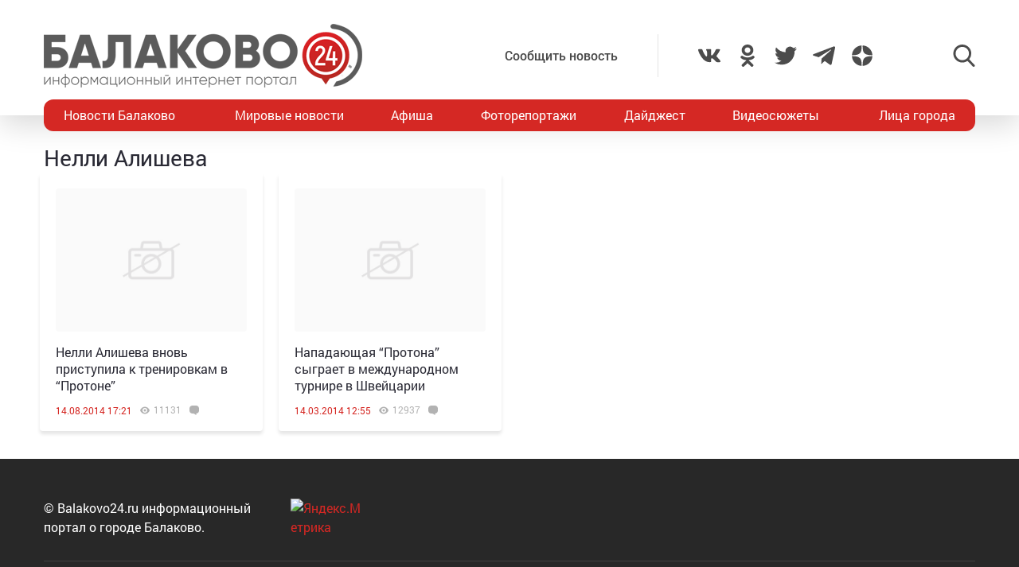

--- FILE ---
content_type: text/html; charset=UTF-8
request_url: https://balakovo24.ru/tag/%D0%BD%D0%B5%D0%BB%D0%BB%D0%B8-%D0%B0%D0%BB%D0%B8%D1%88%D0%B5%D0%B2%D0%B0
body_size: 12691
content:
<!doctype html>
<html lang="ru-RU">
<head>
	<meta charset="UTF-8">
	<meta name="viewport" content="width=device-width, initial-scale=1">
	<link rel="profile" href="https://gmpg.org/xfn/11">
	<link rel="icon" href="https://balakovo24.ru/favicon.svg" type=" image/svg+xml">

	<meta name='robots' content='index, follow, max-image-preview:large, max-snippet:-1, max-video-preview:-1' />
			<!-- Using Stormation's 'Read More, Copy Link' plugin from stormation.info -->
			<script language="JavaScript">
				function addLink() {
					var bodyElement = document.getElementsByTagName('body')[0];
					var selection;
					selection = window.getSelection();
					var selectiontxt = selection.toString();
										var pageLink = "<br /><br /> Источник: <a href='balakovo24.ru/tag/%D0%BD%D0%B5%D0%BB%D0%BB%D0%B8-%D0%B0%D0%BB%D0%B8%D1%88%D0%B5%D0%B2%D0%B0'>balakovo24.ru/tag/%D0%BD%D0%B5%D0%BB%D0%BB%D0%B8-%D0%B0%D0%BB%D0%B8%D1%88%D0%B5%D0%B2%D0%B0</a>";
					var copytext = selection + pageLink;
										var attachDiv = document.createElement('div');
					attachDiv.style.position='absolute';
					attachDiv.style.left='-99999px';
					bodyElement.appendChild(attachDiv);
					attachDiv.innerHTML = copytext;
					selection.selectAllChildren(attachDiv);
					window.setTimeout(function() {
						bodyElement.removeChild(attachDiv);
					},0);
				}
				document.oncopy = addLink;
			</script>
			
	<!-- This site is optimized with the Yoast SEO plugin v26.6 - https://yoast.com/wordpress/plugins/seo/ -->
	<title>Нелли Алишева - Балаково 24 - информационный портал города Балаково</title>
	<meta name="description" content="Предлагаем вашему вниманию подборку материалов с тегом Нелли Алишева. Пишем интересные новости из жизни города Балаково 24 часа в сутки и 7 дней в неделю." />
	<link rel="canonical" href="https://balakovo24.ru/tag/нелли-алишева" />
	<meta property="og:locale" content="ru_RU" />
	<meta property="og:type" content="article" />
	<meta property="og:title" content="Нелли Алишева - Балаково 24 - информационный портал города Балаково" />
	<meta property="og:description" content="Предлагаем вашему вниманию подборку материалов с тегом Нелли Алишева. Пишем интересные новости из жизни города Балаково 24 часа в сутки и 7 дней в неделю." />
	<meta property="og:url" content="https://balakovo24.ru/tag/нелли-алишева" />
	<meta property="og:site_name" content="Балаково 24 - информационный портал города Балаково" />
	<meta property="og:image" content="https://balakovo24.ru/b24/uploads/2023/02/b243.jpg" />
	<meta property="og:image:width" content="496" />
	<meta property="og:image:height" content="496" />
	<meta property="og:image:type" content="image/jpeg" />
	<script type="application/ld+json" class="yoast-schema-graph">{"@context":"https://schema.org","@graph":[{"@type":"CollectionPage","@id":"https://balakovo24.ru/tag/%d0%bd%d0%b5%d0%bb%d0%bb%d0%b8-%d0%b0%d0%bb%d0%b8%d1%88%d0%b5%d0%b2%d0%b0","url":"https://balakovo24.ru/tag/%d0%bd%d0%b5%d0%bb%d0%bb%d0%b8-%d0%b0%d0%bb%d0%b8%d1%88%d0%b5%d0%b2%d0%b0","name":"Нелли Алишева - Балаково 24 - информационный портал города Балаково","isPartOf":{"@id":"https://balakovo24.ru/#website"},"description":"Предлагаем вашему вниманию подборку материалов с тегом Нелли Алишева. Пишем интересные новости из жизни города Балаково 24 часа в сутки и 7 дней в неделю.","breadcrumb":{"@id":"https://balakovo24.ru/tag/%d0%bd%d0%b5%d0%bb%d0%bb%d0%b8-%d0%b0%d0%bb%d0%b8%d1%88%d0%b5%d0%b2%d0%b0#breadcrumb"},"inLanguage":"ru-RU"},{"@type":"BreadcrumbList","@id":"https://balakovo24.ru/tag/%d0%bd%d0%b5%d0%bb%d0%bb%d0%b8-%d0%b0%d0%bb%d0%b8%d1%88%d0%b5%d0%b2%d0%b0#breadcrumb","itemListElement":[{"@type":"ListItem","position":1,"name":"Главная страница","item":"https://balakovo24.ru/"},{"@type":"ListItem","position":2,"name":"Нелли Алишева"}]},{"@type":"WebSite","@id":"https://balakovo24.ru/#website","url":"https://balakovo24.ru/","name":"Балаково 24 - информационный портал города Балаково","description":"","publisher":{"@id":"https://balakovo24.ru/#organization"},"alternateName":"Балаково-24 свежие новости города","potentialAction":[{"@type":"SearchAction","target":{"@type":"EntryPoint","urlTemplate":"https://balakovo24.ru/?s={search_term_string}"},"query-input":{"@type":"PropertyValueSpecification","valueRequired":true,"valueName":"search_term_string"}}],"inLanguage":"ru-RU"},{"@type":"Organization","@id":"https://balakovo24.ru/#organization","name":"\"Балаково-24\"","url":"https://balakovo24.ru/","logo":{"@type":"ImageObject","inLanguage":"ru-RU","@id":"https://balakovo24.ru/#/schema/logo/image/","url":"https://balakovo24.ru/b24/uploads/2023/02/b243.jpg","contentUrl":"https://balakovo24.ru/b24/uploads/2023/02/b243.jpg","width":496,"height":496,"caption":"\"Балаково-24\""},"image":{"@id":"https://balakovo24.ru/#/schema/logo/image/"},"sameAs":["https://x.com/Balakovo24","https://www.instagram.com/balakovo24","https://vk.com/balakovo_city","https://ok.ru/balakovo24","https://t.me/balakovo24","https://dzen.ru/balakovo"]}]}</script>
	<!-- / Yoast SEO plugin. -->


<link rel='dns-prefetch' href='//stats.wp.com' />
<link rel="alternate" type="application/rss+xml" title="Балаково 24 - информационный портал города Балаково &raquo; Лента метки Нелли Алишева" href="https://balakovo24.ru/tag/%d0%bd%d0%b5%d0%bb%d0%bb%d0%b8-%d0%b0%d0%bb%d0%b8%d1%88%d0%b5%d0%b2%d0%b0/feed" />

		<style type="text/css">
			.mistape-test, .mistape_mistake_inner {color: #E42029 !important;}
			#mistape_dialog h2::before, #mistape_dialog .mistape_action, .mistape-letter-back {background-color: #E42029 !important; }
			#mistape_reported_text:before, #mistape_reported_text:after {border-color: #E42029 !important;}
            .mistape-letter-front .front-left {border-left-color: #E42029 !important;}
            .mistape-letter-front .front-right {border-right-color: #E42029 !important;}
            .mistape-letter-front .front-bottom, .mistape-letter-back > .mistape-letter-back-top, .mistape-letter-top {border-bottom-color: #E42029 !important;}
            .mistape-logo svg {fill: #E42029 !important;}
		</style>
		<style id='wp-img-auto-sizes-contain-inline-css' type='text/css'>
img:is([sizes=auto i],[sizes^="auto," i]){contain-intrinsic-size:3000px 1500px}
/*# sourceURL=wp-img-auto-sizes-contain-inline-css */
</style>
<style id='wp-block-library-inline-css' type='text/css'>
:root{--wp-block-synced-color:#7a00df;--wp-block-synced-color--rgb:122,0,223;--wp-bound-block-color:var(--wp-block-synced-color);--wp-editor-canvas-background:#ddd;--wp-admin-theme-color:#007cba;--wp-admin-theme-color--rgb:0,124,186;--wp-admin-theme-color-darker-10:#006ba1;--wp-admin-theme-color-darker-10--rgb:0,107,160.5;--wp-admin-theme-color-darker-20:#005a87;--wp-admin-theme-color-darker-20--rgb:0,90,135;--wp-admin-border-width-focus:2px}@media (min-resolution:192dpi){:root{--wp-admin-border-width-focus:1.5px}}.wp-element-button{cursor:pointer}:root .has-very-light-gray-background-color{background-color:#eee}:root .has-very-dark-gray-background-color{background-color:#313131}:root .has-very-light-gray-color{color:#eee}:root .has-very-dark-gray-color{color:#313131}:root .has-vivid-green-cyan-to-vivid-cyan-blue-gradient-background{background:linear-gradient(135deg,#00d084,#0693e3)}:root .has-purple-crush-gradient-background{background:linear-gradient(135deg,#34e2e4,#4721fb 50%,#ab1dfe)}:root .has-hazy-dawn-gradient-background{background:linear-gradient(135deg,#faaca8,#dad0ec)}:root .has-subdued-olive-gradient-background{background:linear-gradient(135deg,#fafae1,#67a671)}:root .has-atomic-cream-gradient-background{background:linear-gradient(135deg,#fdd79a,#004a59)}:root .has-nightshade-gradient-background{background:linear-gradient(135deg,#330968,#31cdcf)}:root .has-midnight-gradient-background{background:linear-gradient(135deg,#020381,#2874fc)}:root{--wp--preset--font-size--normal:16px;--wp--preset--font-size--huge:42px}.has-regular-font-size{font-size:1em}.has-larger-font-size{font-size:2.625em}.has-normal-font-size{font-size:var(--wp--preset--font-size--normal)}.has-huge-font-size{font-size:var(--wp--preset--font-size--huge)}.has-text-align-center{text-align:center}.has-text-align-left{text-align:left}.has-text-align-right{text-align:right}.has-fit-text{white-space:nowrap!important}#end-resizable-editor-section{display:none}.aligncenter{clear:both}.items-justified-left{justify-content:flex-start}.items-justified-center{justify-content:center}.items-justified-right{justify-content:flex-end}.items-justified-space-between{justify-content:space-between}.screen-reader-text{border:0;clip-path:inset(50%);height:1px;margin:-1px;overflow:hidden;padding:0;position:absolute;width:1px;word-wrap:normal!important}.screen-reader-text:focus{background-color:#ddd;clip-path:none;color:#444;display:block;font-size:1em;height:auto;left:5px;line-height:normal;padding:15px 23px 14px;text-decoration:none;top:5px;width:auto;z-index:100000}html :where(.has-border-color){border-style:solid}html :where([style*=border-top-color]){border-top-style:solid}html :where([style*=border-right-color]){border-right-style:solid}html :where([style*=border-bottom-color]){border-bottom-style:solid}html :where([style*=border-left-color]){border-left-style:solid}html :where([style*=border-width]){border-style:solid}html :where([style*=border-top-width]){border-top-style:solid}html :where([style*=border-right-width]){border-right-style:solid}html :where([style*=border-bottom-width]){border-bottom-style:solid}html :where([style*=border-left-width]){border-left-style:solid}html :where(img[class*=wp-image-]){height:auto;max-width:100%}:where(figure){margin:0 0 1em}html :where(.is-position-sticky){--wp-admin--admin-bar--position-offset:var(--wp-admin--admin-bar--height,0px)}@media screen and (max-width:600px){html :where(.is-position-sticky){--wp-admin--admin-bar--position-offset:0px}}

/*# sourceURL=wp-block-library-inline-css */
</style><style id='global-styles-inline-css' type='text/css'>
:root{--wp--preset--aspect-ratio--square: 1;--wp--preset--aspect-ratio--4-3: 4/3;--wp--preset--aspect-ratio--3-4: 3/4;--wp--preset--aspect-ratio--3-2: 3/2;--wp--preset--aspect-ratio--2-3: 2/3;--wp--preset--aspect-ratio--16-9: 16/9;--wp--preset--aspect-ratio--9-16: 9/16;--wp--preset--color--black: #000000;--wp--preset--color--cyan-bluish-gray: #abb8c3;--wp--preset--color--white: #ffffff;--wp--preset--color--pale-pink: #f78da7;--wp--preset--color--vivid-red: #cf2e2e;--wp--preset--color--luminous-vivid-orange: #ff6900;--wp--preset--color--luminous-vivid-amber: #fcb900;--wp--preset--color--light-green-cyan: #7bdcb5;--wp--preset--color--vivid-green-cyan: #00d084;--wp--preset--color--pale-cyan-blue: #8ed1fc;--wp--preset--color--vivid-cyan-blue: #0693e3;--wp--preset--color--vivid-purple: #9b51e0;--wp--preset--gradient--vivid-cyan-blue-to-vivid-purple: linear-gradient(135deg,rgb(6,147,227) 0%,rgb(155,81,224) 100%);--wp--preset--gradient--light-green-cyan-to-vivid-green-cyan: linear-gradient(135deg,rgb(122,220,180) 0%,rgb(0,208,130) 100%);--wp--preset--gradient--luminous-vivid-amber-to-luminous-vivid-orange: linear-gradient(135deg,rgb(252,185,0) 0%,rgb(255,105,0) 100%);--wp--preset--gradient--luminous-vivid-orange-to-vivid-red: linear-gradient(135deg,rgb(255,105,0) 0%,rgb(207,46,46) 100%);--wp--preset--gradient--very-light-gray-to-cyan-bluish-gray: linear-gradient(135deg,rgb(238,238,238) 0%,rgb(169,184,195) 100%);--wp--preset--gradient--cool-to-warm-spectrum: linear-gradient(135deg,rgb(74,234,220) 0%,rgb(151,120,209) 20%,rgb(207,42,186) 40%,rgb(238,44,130) 60%,rgb(251,105,98) 80%,rgb(254,248,76) 100%);--wp--preset--gradient--blush-light-purple: linear-gradient(135deg,rgb(255,206,236) 0%,rgb(152,150,240) 100%);--wp--preset--gradient--blush-bordeaux: linear-gradient(135deg,rgb(254,205,165) 0%,rgb(254,45,45) 50%,rgb(107,0,62) 100%);--wp--preset--gradient--luminous-dusk: linear-gradient(135deg,rgb(255,203,112) 0%,rgb(199,81,192) 50%,rgb(65,88,208) 100%);--wp--preset--gradient--pale-ocean: linear-gradient(135deg,rgb(255,245,203) 0%,rgb(182,227,212) 50%,rgb(51,167,181) 100%);--wp--preset--gradient--electric-grass: linear-gradient(135deg,rgb(202,248,128) 0%,rgb(113,206,126) 100%);--wp--preset--gradient--midnight: linear-gradient(135deg,rgb(2,3,129) 0%,rgb(40,116,252) 100%);--wp--preset--font-size--small: 13px;--wp--preset--font-size--medium: 20px;--wp--preset--font-size--large: 36px;--wp--preset--font-size--x-large: 42px;--wp--preset--spacing--20: 0.44rem;--wp--preset--spacing--30: 0.67rem;--wp--preset--spacing--40: 1rem;--wp--preset--spacing--50: 1.5rem;--wp--preset--spacing--60: 2.25rem;--wp--preset--spacing--70: 3.38rem;--wp--preset--spacing--80: 5.06rem;--wp--preset--shadow--natural: 6px 6px 9px rgba(0, 0, 0, 0.2);--wp--preset--shadow--deep: 12px 12px 50px rgba(0, 0, 0, 0.4);--wp--preset--shadow--sharp: 6px 6px 0px rgba(0, 0, 0, 0.2);--wp--preset--shadow--outlined: 6px 6px 0px -3px rgb(255, 255, 255), 6px 6px rgb(0, 0, 0);--wp--preset--shadow--crisp: 6px 6px 0px rgb(0, 0, 0);}:where(.is-layout-flex){gap: 0.5em;}:where(.is-layout-grid){gap: 0.5em;}body .is-layout-flex{display: flex;}.is-layout-flex{flex-wrap: wrap;align-items: center;}.is-layout-flex > :is(*, div){margin: 0;}body .is-layout-grid{display: grid;}.is-layout-grid > :is(*, div){margin: 0;}:where(.wp-block-columns.is-layout-flex){gap: 2em;}:where(.wp-block-columns.is-layout-grid){gap: 2em;}:where(.wp-block-post-template.is-layout-flex){gap: 1.25em;}:where(.wp-block-post-template.is-layout-grid){gap: 1.25em;}.has-black-color{color: var(--wp--preset--color--black) !important;}.has-cyan-bluish-gray-color{color: var(--wp--preset--color--cyan-bluish-gray) !important;}.has-white-color{color: var(--wp--preset--color--white) !important;}.has-pale-pink-color{color: var(--wp--preset--color--pale-pink) !important;}.has-vivid-red-color{color: var(--wp--preset--color--vivid-red) !important;}.has-luminous-vivid-orange-color{color: var(--wp--preset--color--luminous-vivid-orange) !important;}.has-luminous-vivid-amber-color{color: var(--wp--preset--color--luminous-vivid-amber) !important;}.has-light-green-cyan-color{color: var(--wp--preset--color--light-green-cyan) !important;}.has-vivid-green-cyan-color{color: var(--wp--preset--color--vivid-green-cyan) !important;}.has-pale-cyan-blue-color{color: var(--wp--preset--color--pale-cyan-blue) !important;}.has-vivid-cyan-blue-color{color: var(--wp--preset--color--vivid-cyan-blue) !important;}.has-vivid-purple-color{color: var(--wp--preset--color--vivid-purple) !important;}.has-black-background-color{background-color: var(--wp--preset--color--black) !important;}.has-cyan-bluish-gray-background-color{background-color: var(--wp--preset--color--cyan-bluish-gray) !important;}.has-white-background-color{background-color: var(--wp--preset--color--white) !important;}.has-pale-pink-background-color{background-color: var(--wp--preset--color--pale-pink) !important;}.has-vivid-red-background-color{background-color: var(--wp--preset--color--vivid-red) !important;}.has-luminous-vivid-orange-background-color{background-color: var(--wp--preset--color--luminous-vivid-orange) !important;}.has-luminous-vivid-amber-background-color{background-color: var(--wp--preset--color--luminous-vivid-amber) !important;}.has-light-green-cyan-background-color{background-color: var(--wp--preset--color--light-green-cyan) !important;}.has-vivid-green-cyan-background-color{background-color: var(--wp--preset--color--vivid-green-cyan) !important;}.has-pale-cyan-blue-background-color{background-color: var(--wp--preset--color--pale-cyan-blue) !important;}.has-vivid-cyan-blue-background-color{background-color: var(--wp--preset--color--vivid-cyan-blue) !important;}.has-vivid-purple-background-color{background-color: var(--wp--preset--color--vivid-purple) !important;}.has-black-border-color{border-color: var(--wp--preset--color--black) !important;}.has-cyan-bluish-gray-border-color{border-color: var(--wp--preset--color--cyan-bluish-gray) !important;}.has-white-border-color{border-color: var(--wp--preset--color--white) !important;}.has-pale-pink-border-color{border-color: var(--wp--preset--color--pale-pink) !important;}.has-vivid-red-border-color{border-color: var(--wp--preset--color--vivid-red) !important;}.has-luminous-vivid-orange-border-color{border-color: var(--wp--preset--color--luminous-vivid-orange) !important;}.has-luminous-vivid-amber-border-color{border-color: var(--wp--preset--color--luminous-vivid-amber) !important;}.has-light-green-cyan-border-color{border-color: var(--wp--preset--color--light-green-cyan) !important;}.has-vivid-green-cyan-border-color{border-color: var(--wp--preset--color--vivid-green-cyan) !important;}.has-pale-cyan-blue-border-color{border-color: var(--wp--preset--color--pale-cyan-blue) !important;}.has-vivid-cyan-blue-border-color{border-color: var(--wp--preset--color--vivid-cyan-blue) !important;}.has-vivid-purple-border-color{border-color: var(--wp--preset--color--vivid-purple) !important;}.has-vivid-cyan-blue-to-vivid-purple-gradient-background{background: var(--wp--preset--gradient--vivid-cyan-blue-to-vivid-purple) !important;}.has-light-green-cyan-to-vivid-green-cyan-gradient-background{background: var(--wp--preset--gradient--light-green-cyan-to-vivid-green-cyan) !important;}.has-luminous-vivid-amber-to-luminous-vivid-orange-gradient-background{background: var(--wp--preset--gradient--luminous-vivid-amber-to-luminous-vivid-orange) !important;}.has-luminous-vivid-orange-to-vivid-red-gradient-background{background: var(--wp--preset--gradient--luminous-vivid-orange-to-vivid-red) !important;}.has-very-light-gray-to-cyan-bluish-gray-gradient-background{background: var(--wp--preset--gradient--very-light-gray-to-cyan-bluish-gray) !important;}.has-cool-to-warm-spectrum-gradient-background{background: var(--wp--preset--gradient--cool-to-warm-spectrum) !important;}.has-blush-light-purple-gradient-background{background: var(--wp--preset--gradient--blush-light-purple) !important;}.has-blush-bordeaux-gradient-background{background: var(--wp--preset--gradient--blush-bordeaux) !important;}.has-luminous-dusk-gradient-background{background: var(--wp--preset--gradient--luminous-dusk) !important;}.has-pale-ocean-gradient-background{background: var(--wp--preset--gradient--pale-ocean) !important;}.has-electric-grass-gradient-background{background: var(--wp--preset--gradient--electric-grass) !important;}.has-midnight-gradient-background{background: var(--wp--preset--gradient--midnight) !important;}.has-small-font-size{font-size: var(--wp--preset--font-size--small) !important;}.has-medium-font-size{font-size: var(--wp--preset--font-size--medium) !important;}.has-large-font-size{font-size: var(--wp--preset--font-size--large) !important;}.has-x-large-font-size{font-size: var(--wp--preset--font-size--x-large) !important;}
/*# sourceURL=global-styles-inline-css */
</style>

<link rel='stylesheet' id='swiper-css-css' href='https://balakovo24.ru/b24/plugins/instagram-widget-by-wpzoom/dist/styles/library/swiper.css?ver=7.4.1' type='text/css' media='all' />
<link rel='stylesheet' id='dashicons-css' href='https://balakovo24.ru/wp-includes/css/dashicons.min.css?ver=6.9' type='text/css' media='all' />
<link rel='stylesheet' id='magnific-popup-css' href='https://balakovo24.ru/b24/plugins/instagram-widget-by-wpzoom/dist/styles/library/magnific-popup.css?ver=2.3.0' type='text/css' media='all' />
<link rel='stylesheet' id='wpz-insta_block-frontend-style-css' href='https://balakovo24.ru/b24/plugins/instagram-widget-by-wpzoom/dist/styles/frontend/index.css?ver=css-424fb3d026fe' type='text/css' media='all' />
<style id='classic-theme-styles-inline-css' type='text/css'>
/*! This file is auto-generated */
.wp-block-button__link{color:#fff;background-color:#32373c;border-radius:9999px;box-shadow:none;text-decoration:none;padding:calc(.667em + 2px) calc(1.333em + 2px);font-size:1.125em}.wp-block-file__button{background:#32373c;color:#fff;text-decoration:none}
/*# sourceURL=/wp-includes/css/classic-themes.min.css */
</style>
<link rel='stylesheet' id='contact-form-7-css' href='https://balakovo24.ru/b24/plugins/contact-form-7/includes/css/styles.css?ver=6.1.4' type='text/css' media='all' />
<link rel='stylesheet' id='gn-frontend-gnfollow-style-css' href='https://balakovo24.ru/b24/plugins/gn-publisher/assets/css/gn-frontend-gnfollow.min.css?ver=1.5.25' type='text/css' media='all' />
<link rel='stylesheet' id='wp-polls-css' href='https://balakovo24.ru/b24/plugins/wp-polls/polls-css.css?ver=2.77.3' type='text/css' media='all' />
<style id='wp-polls-inline-css' type='text/css'>
.wp-polls .pollbar {
	margin: 1px;
	font-size: 6px;
	line-height: 8px;
	height: 8px;
	background-image: url('https://balakovo24.ru/b24/plugins/wp-polls/images/default/pollbg.gif');
	border: 1px solid #c8c8c8;
}

/*# sourceURL=wp-polls-inline-css */
</style>
<link rel='stylesheet' id='main-style-css' href='https://balakovo24.ru/b24/themes/b24/assets/css/app.min.css' type='text/css' media='all' />
<script type="text/javascript" src="https://balakovo24.ru/wp-includes/js/jquery/jquery.min.js?ver=3.7.1" id="jquery-core-js"></script>
<script type="text/javascript" src="https://balakovo24.ru/wp-includes/js/underscore.min.js?ver=1.13.7" id="underscore-js"></script>
<script type="text/javascript" id="wp-util-js-extra">
/* <![CDATA[ */
var _wpUtilSettings = {"ajax":{"url":"/wp-admin/admin-ajax.php"}};
//# sourceURL=wp-util-js-extra
/* ]]> */
</script>
<script type="text/javascript" src="https://balakovo24.ru/wp-includes/js/wp-util.min.js?ver=6.9" id="wp-util-js"></script>
<script type="text/javascript" src="https://balakovo24.ru/b24/plugins/instagram-widget-by-wpzoom/dist/scripts/library/magnific-popup.js?ver=1767344677" id="magnific-popup-js"></script>
<script type="text/javascript" src="https://balakovo24.ru/b24/plugins/instagram-widget-by-wpzoom/dist/scripts/library/swiper.js?ver=7.4.1" id="swiper-js-js"></script>
<script type="text/javascript" src="https://balakovo24.ru/b24/plugins/instagram-widget-by-wpzoom/dist/scripts/frontend/block.js?ver=6c9dcb21b2da662ca82d" id="wpz-insta_block-frontend-script-js"></script>
<script type="text/javascript" src="https://balakovo24.ru/b24/plugins/sam-pro-free/js/polyfill.min.js?ver=6.9" id="polyfills-js"></script>
<script type="text/javascript" src="https://balakovo24.ru/b24/plugins/sam-pro-free/js/jquery.iframetracker.js?ver=6.9" id="samProTracker-js"></script>
<script type="text/javascript" id="samProLayout-js-extra">
/* <![CDATA[ */
var samProOptions = {"au":"https://balakovo24.ru/b24/plugins/sam-pro-free/sam-pro-layout.php","load":"0","mailer":"1","clauses":"MUj9NdCtwhevQx+vfH+RnCrBQXQPDuBq3/KDZAExW4P09ZQ+CGnZqPNdxb0VTQK/VjI8Atq4rFBfZyyaYUVyOWZTXSSOySw3vWMigXWHpjKDQAhXCSmYJX+SGI3NvV5K6p49dmZN0VcxB5nXt581zk4phdMtM11KNuFM+DxnmjMOBzzJ5Npi4JjThSJrGUyYMD3VSvw96z2orn3UzO8owtssBC8w/cqkrtz0ckEuWGbWw5pfJFXd6T1qmpT1T4PUl31hcTHd5q/DwdEH04Xtk2/COGYNbcibeeoAJldvcEOJooGi9+OgcMC+oIHh50k6j7/LtrcF5VpxQr5cAHM/Vtt5Lz6EIsis0Lehd5YwnEw5biaon3IN7oEb5nSqOdc4aCfyQ/Rjbnyy5jLaxXJbSUEkwV8lqouzPN5eh++J7Estxd4F7syRR/Te6SeHY9b5GaYJ36KG1XQjYRzfyNs+lmW/b4P+jXeoNCvPAtLSMdVVXVsLr/M7RMJ9J1WQV63S3D3wAeRuf8ZiYY0kpKu3Ag==","doStats":"1","jsStats":"","container":"sam-pro-container","place":"sam-pro-place","ad":"sam-pro-ad","samProNonce":"9c12259bdb","ajaxUrl":"https://balakovo24.ru/wp-admin/admin-ajax.php"};
//# sourceURL=samProLayout-js-extra
/* ]]> */
</script>
<script type="text/javascript" src="https://balakovo24.ru/b24/plugins/sam-pro-free/js/sam.pro.layout.min.js?ver=1.0.0.10" id="samProLayout-js"></script>
<link rel="https://api.w.org/" href="https://balakovo24.ru/wp-json/" /><link rel="alternate" title="JSON" type="application/json" href="https://balakovo24.ru/wp-json/wp/v2/tags/4899" />	<style>img#wpstats{display:none}</style>
			<!-- Yandex.RTB -->
<script>window.yaContextCb=window.yaContextCb||[]</script>
<script src="https://yandex.ru/ads/system/context.js" async></script>

</head>
<body data-rsssl=1 class="archive tag tag-4899 wp-theme-b24">

                    <div class="bnr-top">
                <div class="container">
                                    </div>
            </div>
                      <div class="header-stiky">
            <div class="container">
                <a href="https://balakovo24.ru/">
                    <div class="header-stiky__logo">Балаково<ins>24</ins></div>
                </a>
                <div class="header-stiky__nav">
                    <div class="menu-verxnee-menyu-container"><ul id="nav_header" class="nav-header"><li id="menu-item-3357" class="menu-item menu-item-type-taxonomy menu-item-object-category menu-item-3357"><a href="https://balakovo24.ru/category/balakovo_news">Новости Балаково</a></li>
<li id="menu-item-3358" class="menu-item menu-item-type-taxonomy menu-item-object-category menu-item-3358"><a href="https://balakovo24.ru/category/news">Мировые новости</a></li>
<li id="menu-item-3359" class="menu-item menu-item-type-taxonomy menu-item-object-category menu-item-3359"><a href="https://balakovo24.ru/category/afisha_balakovo">Афиша</a></li>
<li id="menu-item-3360" class="menu-item menu-item-type-taxonomy menu-item-object-category menu-item-3360"><a href="https://balakovo24.ru/category/foto_balakovo">Фоторепортажи</a></li>
<li id="menu-item-3361" class="menu-item menu-item-type-taxonomy menu-item-object-category menu-item-3361"><a href="https://balakovo24.ru/category/balakovo_blogosfera">Дайджест</a></li>
<li id="menu-item-3362" class="menu-item menu-item-type-taxonomy menu-item-object-category menu-item-3362"><a href="https://balakovo24.ru/category/balakovo_video">Видеосюжеты</a></li>
<li id="menu-item-3363" class="menu-item menu-item-type-taxonomy menu-item-object-category menu-item-3363"><a href="https://balakovo24.ru/category/balakovo_face">Лица города</a></li>
</ul></div>                </div>
            </div>
        </div>

        <header id="header" class="header">
            <div class="container">
                <div class="header-wrap">
                    <div class="header-logo">
                        <a href="/" class="header__logo">
                            <img src="https://balakovo24.ru/b24/themes/b24/assets/images/24.gif" alt="">
                        </a>
                    </div>
                    <div class="header-btn">

                        <div class="header-btn__menu toggle-mnu">Меню</div>
                        
                        <div class="header-addpost">
                            <a href="https://balakovo24.ru/add_balakovo_news">Сообщить новость</a>
                        </div>
                        
						<div class="header-social">
                            <div class="header-social-item">
                                <a href="https://vk.com/balakovo_city" target="_blank">
                                    <svg><use xlink:href="https://balakovo24.ru/b24/themes/b24/assets/files/sprite.svg#icon--social-vk"/></svg>
                                </a>
                            </div>
                            <div class="header-social-item">
                                <a href="https://ok.ru/balakovo24" target="_blank">
                                    <svg><use xlink:href="https://balakovo24.ru/b24/themes/b24/assets/files/sprite.svg#icon--social-ok"/></svg>
                                </a>
                            </div>
                            <div class="header-social-item">
                                <a href="https://twitter.com/balakovo24" target="_blank">
                                    <svg><use xlink:href="https://balakovo24.ru/b24/themes/b24/assets/files/sprite.svg#icon--social-twitter"/></svg>
                                </a>
                            </div>
							<!-- 
                            <div class="header-social-item">
                                <a href="https://www.instagram.com/balakovo24" target="_blank">
                                    <svg><use xlink:href="https://balakovo24.ru/b24/themes/b24/assets/files/sprite.svg#icon--social-instagram"/></svg>
                                </a>
                            
                            </div>
                            -->
                            <div class="header-social-item">
                                <a href="https://t.me/balakovo24" target="_blank">
                                    <svg><use xlink:href="https://balakovo24.ru/b24/themes/b24/assets/files/sprite.svg#icon--social-telegram"/></svg>
                                </a>
                            </div>
                            <div class="header-social-item">
                                <a href="https://dzen.ru/balakovo?favid=254098123" target="_blank">
                                    <svg xmlns="http://www.w3.org/2000/svg"  viewBox="0 0 50 50" width="50px" height="50px"><path d="M46.894 23.986c.004 0 .007 0 .011 0 .279 0 .545-.117.734-.322.192-.208.287-.487.262-.769C46.897 11.852 38.154 3.106 27.11 2.1c-.28-.022-.562.069-.77.262-.208.192-.324.463-.321.746C26.193 17.784 28.129 23.781 46.894 23.986zM46.894 26.014c-18.765.205-20.7 6.202-20.874 20.878-.003.283.113.554.321.746.186.171.429.266.679.266.03 0 .061-.001.091-.004 11.044-1.006 19.787-9.751 20.79-20.795.025-.282-.069-.561-.262-.769C47.446 26.128 47.177 26.025 46.894 26.014zM22.823 2.105C11.814 3.14 3.099 11.884 2.1 22.897c-.025.282.069.561.262.769.189.205.456.321.734.321.004 0 .008 0 .012 0 18.703-.215 20.634-6.209 20.81-20.875.003-.283-.114-.555-.322-.747C23.386 2.173 23.105 2.079 22.823 2.105zM3.107 26.013c-.311-.035-.555.113-.746.321-.192.208-.287.487-.262.769.999 11.013 9.715 19.757 20.724 20.792.031.003.063.004.094.004.25 0 .492-.094.678-.265.208-.192.325-.464.322-.747C23.741 32.222 21.811 26.228 3.107 26.013z"/></svg>
                                </a>
                            </div>
                        </div>
                        
                        <div class="header-search">
                            <div class="header-search__btn jsSearchInit">
                                <svg><use xlink:href="https://balakovo24.ru/b24/themes/b24/assets/files/sprite.svg#icon--search"/></svg>
                            </div>
                            <div class="header-search__btn hide jsSearchClose">
                                <svg><use xlink:href="https://balakovo24.ru/b24/themes/b24/assets/files/sprite.svg#icon--close"/></svg>
                            </div>
                            <div class="header-search__wrap">
                                <form role="search" method="get" id="searchform" class="header-search__form" action="https://balakovo24.ru/" >
                                    <input type="text" value="" name="s" id="s" />
                                    <input type="submit" id="searchsubmit" value="найти" />
                                </form>
                            </div>
                        </div>
                    </div>
                </div>

            </div>
        </header>
              <nav>
            <div class="container">
                <div class="nav">
                    <div class="menu-verxnee-menyu-container"><ul id="nav_header" class="nav-header"><li class="menu-item menu-item-type-taxonomy menu-item-object-category menu-item-3357"><a href="https://balakovo24.ru/category/balakovo_news">Новости Балаково</a></li>
<li class="menu-item menu-item-type-taxonomy menu-item-object-category menu-item-3358"><a href="https://balakovo24.ru/category/news">Мировые новости</a></li>
<li class="menu-item menu-item-type-taxonomy menu-item-object-category menu-item-3359"><a href="https://balakovo24.ru/category/afisha_balakovo">Афиша</a></li>
<li class="menu-item menu-item-type-taxonomy menu-item-object-category menu-item-3360"><a href="https://balakovo24.ru/category/foto_balakovo">Фоторепортажи</a></li>
<li class="menu-item menu-item-type-taxonomy menu-item-object-category menu-item-3361"><a href="https://balakovo24.ru/category/balakovo_blogosfera">Дайджест</a></li>
<li class="menu-item menu-item-type-taxonomy menu-item-object-category menu-item-3362"><a href="https://balakovo24.ru/category/balakovo_video">Видеосюжеты</a></li>
<li class="menu-item menu-item-type-taxonomy menu-item-object-category menu-item-3363"><a href="https://balakovo24.ru/category/balakovo_face">Лица города</a></li>
</ul></div>                </div>
            </div>
        </nav>
        <div class="nav-mob">
            <div class="nav-mob__wrap">
                <div class="nav-mob-btn">
                    <div class="nav-mob-social">
                        <div class="nav-mob-social__item">
                            <a href="/">
                                <svg><use xlink:href="https://balakovo24.ru/b24/themes/b24/assets/files/sprite.svg#icon--social-vk"/></svg>
                            </a>
                        </div>
                        <div class="nav-mob-social__item">
                            <a href="/">
                                <svg><use xlink:href="https://balakovo24.ru/b24/themes/b24/assets/files/sprite.svg#icon--social-ok"/></svg>
                            </a>
                        </div>
                        <div class="nav-mob-social__item">
                            <a href="/">
                                <svg><use xlink:href="https://balakovo24.ru/b24/themes/b24/assets/files/sprite.svg#icon--social-twitter"/></svg>
                            </a>
                        </div>
                        <div class="nav-mob-social__item">
                            <a href="/">
                                <svg><use xlink:href="https://balakovo24.ru/b24/themes/b24/assets/files/sprite.svg#icon--social-instagram"/></svg>
                            </a>
                        </div>
                        <div class="nav-mob-social__item">
                            <a href="/">
                                <svg><use xlink:href="https://balakovo24.ru/b24/themes/b24/assets/files/sprite.svg#icon--social-telegram"/></svg>
                            </a>
                        </div>
                    </div>
                    <div class="nav-mob-search">
                        <div class="nav-mob-search__btn jsSearchInit">
                            <svg><use xlink:href="https://balakovo24.ru/b24/themes/b24/assets/files/sprite.svg#icon--search"/></svg>
                        </div>
                        <div class="nav-mob-search__btn hide jsSearchClose">
                            <svg><use xlink:href="https://balakovo24.ru/b24/themes/b24/assets/files/sprite.svg#icon--close"/></svg>
                        </div>
                    </div>
                </div>
                
                <div class="nav-mob-search__wrap">
                    <form role="search" method="get" id="searchform_mob" class="header-search__form" action="https://balakovo24.ru/" >
                        <input type="text" class="nav-mob-search__input" value="" name="s" id="s_mob" placeholder="Для поиска введите текст" />
                        <input type="submit" id="searchsubmit_mob" value="найти" />
                    </form>
                </div>

                <div class="nav-mob-menu">
                    <div class="menu-verxnee-menyu-container"><ul id="nav_header" class="nav-header"><li class="menu-item menu-item-type-taxonomy menu-item-object-category menu-item-3357"><a href="https://balakovo24.ru/category/balakovo_news">Новости Балаково</a></li>
<li class="menu-item menu-item-type-taxonomy menu-item-object-category menu-item-3358"><a href="https://balakovo24.ru/category/news">Мировые новости</a></li>
<li class="menu-item menu-item-type-taxonomy menu-item-object-category menu-item-3359"><a href="https://balakovo24.ru/category/afisha_balakovo">Афиша</a></li>
<li class="menu-item menu-item-type-taxonomy menu-item-object-category menu-item-3360"><a href="https://balakovo24.ru/category/foto_balakovo">Фоторепортажи</a></li>
<li class="menu-item menu-item-type-taxonomy menu-item-object-category menu-item-3361"><a href="https://balakovo24.ru/category/balakovo_blogosfera">Дайджест</a></li>
<li class="menu-item menu-item-type-taxonomy menu-item-object-category menu-item-3362"><a href="https://balakovo24.ru/category/balakovo_video">Видеосюжеты</a></li>
<li class="menu-item menu-item-type-taxonomy menu-item-object-category menu-item-3363"><a href="https://balakovo24.ru/category/balakovo_face">Лица города</a></li>
</ul></div>                </div>
            </div>
        </div>
      
        <div id="primary" class="content-area">
            <main id="main" class="site-main" role="main">
      
    <div class="archive__wrap">
        <div class="container">

            <h1><span>Нелли Алишева</span></h1>
            <div class="archive__row">
<article id="post-30498" class="archive__column col-4 post-30498 post type-post status-publish format-standard hentry category-balakovo_news tag-4489 tag-4899 tag-122">
	<div class="item-archive">
			<div class="item-archive__thumb">
				<a href="https://balakovo24.ru/%d0%bd%d0%b5%d0%bb%d0%bb%d0%b8-%d0%b0%d0%bb%d0%b8%d1%88%d0%b5%d0%b2%d0%b0-%d0%b2%d0%bd%d0%be%d0%b2%d1%8c-%d0%bf%d1%80%d0%b8%d1%81%d1%82%d1%83%d0%bf%d0%b8%d0%bb%d0%b0-%d0%ba-%d1%82%d1%80%d0%b5%d0%bd" title="Нелли Алишева вновь приступила к тренировкам в &#8220;Протоне&#8221;">
					<img src="https://balakovo24.ru/b24/themes/b24/assets/images/noimages.jpg">				</a>
			</div>
			
			<div class="item-archive__row">

				<div class="item-archive__cat" style="display: none;">
			
					<li>Новости Балаково</li>
				</div>

				<div class="item-archive__title">
					<a href="https://balakovo24.ru/%d0%bd%d0%b5%d0%bb%d0%bb%d0%b8-%d0%b0%d0%bb%d0%b8%d1%88%d0%b5%d0%b2%d0%b0-%d0%b2%d0%bd%d0%be%d0%b2%d1%8c-%d0%bf%d1%80%d0%b8%d1%81%d1%82%d1%83%d0%bf%d0%b8%d0%bb%d0%b0-%d0%ba-%d1%82%d1%80%d0%b5%d0%bd" title="Нелли Алишева вновь приступила к тренировкам в &#8220;Протоне&#8221;">
						Нелли Алишева вновь приступила к тренировкам в &#8220;Протоне&#8221;					</a>
				</div>

				<div class="item-archive__meta">
					<div class="item-archive__time">14.08.2014 17:21</div>
												<div class="item-archive__icon views">
								<svg><use xlink:href="https://balakovo24.ru/b24/themes/b24/assets/files/sprite.svg#icon--eye"/></svg>
								<span>11131</span>
							</div>
											<a href="https://balakovo24.ru/%d0%bd%d0%b5%d0%bb%d0%bb%d0%b8-%d0%b0%d0%bb%d0%b8%d1%88%d0%b5%d0%b2%d0%b0-%d0%b2%d0%bd%d0%be%d0%b2%d1%8c-%d0%bf%d1%80%d0%b8%d1%81%d1%82%d1%83%d0%bf%d0%b8%d0%bb%d0%b0-%d0%ba-%d1%82%d1%80%d0%b5%d0%bd#comments" title="Нелли Алишева вновь приступила к тренировкам в &#8220;Протоне&#8221;">
						<div class="item-archive__icon comment">
							<svg><use xlink:href="https://balakovo24.ru/b24/themes/b24/assets/files/sprite.svg#icon--comment"/></svg>
													</div>
					</a>
				</div>
			</div>
	</div>
</article><!-- #post-30498 -->

<article id="post-24642" class="archive__column col-4 post-24642 post type-post status-publish format-standard hentry category-balakovo_news tag-451 tag-4900 tag-4899">
	<div class="item-archive">
			<div class="item-archive__thumb">
				<a href="https://balakovo24.ru/%d0%bd%d0%b0%d0%bf%d0%b0%d0%b4%d0%b0%d1%8e%d1%89%d0%b0%d1%8f-%d0%bf%d1%80%d0%be%d1%82%d0%be%d0%bd%d0%b0-%d1%81%d1%8b%d0%b3%d1%80%d0%b0%d0%b5%d1%82-%d0%b2-%d0%bc%d0%b5%d0%b6%d0%b4%d1%83%d0%bd%d0%b0" title="Нападающая &#8220;Протона&#8221; сыграет в международном турнире в Швейцарии">
					<img src="https://balakovo24.ru/b24/themes/b24/assets/images/noimages.jpg">				</a>
			</div>
			
			<div class="item-archive__row">

				<div class="item-archive__cat" style="display: none;">
			
					<li>Новости Балаково</li>
				</div>

				<div class="item-archive__title">
					<a href="https://balakovo24.ru/%d0%bd%d0%b0%d0%bf%d0%b0%d0%b4%d0%b0%d1%8e%d1%89%d0%b0%d1%8f-%d0%bf%d1%80%d0%be%d1%82%d0%be%d0%bd%d0%b0-%d1%81%d1%8b%d0%b3%d1%80%d0%b0%d0%b5%d1%82-%d0%b2-%d0%bc%d0%b5%d0%b6%d0%b4%d1%83%d0%bd%d0%b0" title="Нападающая &#8220;Протона&#8221; сыграет в международном турнире в Швейцарии">
						Нападающая &#8220;Протона&#8221; сыграет в международном турнире в Швейцарии					</a>
				</div>

				<div class="item-archive__meta">
					<div class="item-archive__time">14.03.2014 12:55</div>
												<div class="item-archive__icon views">
								<svg><use xlink:href="https://balakovo24.ru/b24/themes/b24/assets/files/sprite.svg#icon--eye"/></svg>
								<span>12937</span>
							</div>
											<a href="https://balakovo24.ru/%d0%bd%d0%b0%d0%bf%d0%b0%d0%b4%d0%b0%d1%8e%d1%89%d0%b0%d1%8f-%d0%bf%d1%80%d0%be%d1%82%d0%be%d0%bd%d0%b0-%d1%81%d1%8b%d0%b3%d1%80%d0%b0%d0%b5%d1%82-%d0%b2-%d0%bc%d0%b5%d0%b6%d0%b4%d1%83%d0%bd%d0%b0#comments" title="Нападающая &#8220;Протона&#8221; сыграет в международном турнире в Швейцарии">
						<div class="item-archive__icon comment">
							<svg><use xlink:href="https://balakovo24.ru/b24/themes/b24/assets/files/sprite.svg#icon--comment"/></svg>
													</div>
					</a>
				</div>
			</div>
	</div>
</article><!-- #post-24642 -->
<div class="archive-loader"></div></div>            
        </div>
    </div>

                </main><!-- .site-main -->
        </div><!-- .content-area -->
          <footer class="footer">
    <div class="container">
        <div class="row">
            <div class="col-3 col-md-3 col-xs-12">
                <div class="copy">
                    © Balakovo24.ru информационный портал
                    о городе Балаково.
                </div>
            </div>
            <div class="col-3 col-md-3 col-xs-12 hidden-xs">
                <div class="informer">
              <!-- Yandex.Metrika informer --> <a href="https://metrika.yandex.ru/stat/?id=16100416&amp;from=informer" target="_blank" rel="nofollow"><img src="https://informer.yandex.ru/informer/16100416/3_1_FFFFFFFF_EFEFEFFF_0_pageviews" style="width:88px; height:31px; border:0;" alt="Яндекс.Метрика" title="Яндекс.Метрика: данные за сегодня (просмотры, визиты и уникальные посетители)" class="ym-advanced-informer" data-cid="16100416" data-lang="ru" /></a> <!-- /Yandex.Metrika informer --> <!-- Yandex.Metrika counter --> <script type="text/javascript" > (function(m,e,t,r,i,k,a){m[i]=m[i]||function(){(m[i].a=m[i].a||[]).push(arguments)}; m[i].l=1*new Date();k=e.createElement(t),a=e.getElementsByTagName(t)[0],k.async=1,k.src=r,a.parentNode.insertBefore(k,a)}) (window, document, "script", "https://mc.yandex.ru/metrika/tag.js", "ym"); ym(16100416, "init", { clickmap:true, trackLinks:true, accurateTrackBounce:true, webvisor:true, trackHash:true }); </script> <noscript><div><img src="https://mc.yandex.ru/watch/16100416" style="position:absolute; left:-9999px;" alt="" /></div></noscript> <!-- /Yandex.Metrika counter --> <!-- Rating@Mail.ru counter -->
                <script type="text/javascript">
                var _tmr = window._tmr || (window._tmr = []);
                _tmr.push({id: "3083196", type: "pageView", start: (new Date()).getTime()});
                (function (d, w, id) {
                if (d.getElementById(id)) return;
                var ts = d.createElement("script"); ts.type = "text/javascript"; ts.async = true; ts.id = id;
                ts.src = "https://top-fwz1.mail.ru/js/code.js";
                var f = function () {var s = d.getElementsByTagName("script")[0]; s.parentNode.insertBefore(ts, s);};
                if (w.opera == "[object Opera]") { d.addEventListener("DOMContentLoaded", f, false); } else { f(); }
                })(document, window, "topmailru-code");
                </script><noscript><div>
                <img src="https://top-fwz1.mail.ru/counter?id=3083196;js=na" style="border:0;position:absolute;left:-9999px;" alt="Top.Mail.Ru" />
                </div></noscript>
                <!-- //Rating@Mail.ru counter -->
                </div>
            </div>
        </div>
        <div class="row">
            <div class="col-12 col-md-12 col-xs-12">
                <hr>
            </div>
            <div class="col-5 col-md-5 col-xs-12">
                <div class="contacts">
                    <div class="row">
                        <div class="col-6 col-md-6">
                            <div class="item">
                                <span>Телефон</span>
                                +7 (937) <strong>222-15-22</strong>
                            </div>
                        </div>
                        <div class="col-6 col-md-6">
                            <div class="item">
                                <span>Почта</span>
                                info@balakovo24.ru
                            </div>
                        </div>
                    </div>
                </div>
                <div class="lagal">
                    <p>Cвидетельство о регистрации СМИ ЭЛ № ФС 77 - 71730<br> от 30.11.2017, выдано Роскомнадзором.</p>
                    
                </div>
            </div>
            <div class="col-7 col-md-7 col-xs-12">
                <div class="warning hidden-xs">
                    <img src="https://balakovo24.ru/b24/themes/b24/assets/images/warning.png" alt="" class="img-responsive">
                </div>
                <div class="info">
                    <p>При полной или частичной перепечатке материалов обязательно ставьте ссылку
                        на оригинальную новость.</p>
					<p>На сайте используются фотоматериалы взятые из открытых источников.</p> <br> <p><b>18+</b> &nbsp;&nbsp;&nbsp; <a href="https://balakovo24.ru/rules" class="rules">Иная правовая информация</a></p>
					</p>
                </div>
            </div>
        </div>
    </div>
</footer>
      <script type="speculationrules">
{"prefetch":[{"source":"document","where":{"and":[{"href_matches":"/*"},{"not":{"href_matches":["/wp-*.php","/wp-admin/*","/b24/uploads/*","/b24/*","/b24/plugins/*","/b24/themes/b24/*","/*\\?(.+)"]}},{"not":{"selector_matches":"a[rel~=\"nofollow\"]"}},{"not":{"selector_matches":".no-prefetch, .no-prefetch a"}}]},"eagerness":"conservative"}]}
</script>
<script type="text/javascript" src="https://balakovo24.ru/wp-includes/js/dist/hooks.min.js?ver=dd5603f07f9220ed27f1" id="wp-hooks-js"></script>
<script type="text/javascript" src="https://balakovo24.ru/wp-includes/js/dist/i18n.min.js?ver=c26c3dc7bed366793375" id="wp-i18n-js"></script>
<script type="text/javascript" id="wp-i18n-js-after">
/* <![CDATA[ */
wp.i18n.setLocaleData( { 'text direction\u0004ltr': [ 'ltr' ] } );
wp.i18n.setLocaleData( { 'text direction\u0004ltr': [ 'ltr' ] } );
//# sourceURL=wp-i18n-js-after
/* ]]> */
</script>
<script type="text/javascript" src="https://balakovo24.ru/b24/plugins/contact-form-7/includes/swv/js/index.js?ver=6.1.4" id="swv-js"></script>
<script type="text/javascript" id="contact-form-7-js-translations">
/* <![CDATA[ */
( function( domain, translations ) {
	var localeData = translations.locale_data[ domain ] || translations.locale_data.messages;
	localeData[""].domain = domain;
	wp.i18n.setLocaleData( localeData, domain );
} )( "contact-form-7", {"translation-revision-date":"2025-09-30 08:46:06+0000","generator":"GlotPress\/4.0.1","domain":"messages","locale_data":{"messages":{"":{"domain":"messages","plural-forms":"nplurals=3; plural=(n % 10 == 1 && n % 100 != 11) ? 0 : ((n % 10 >= 2 && n % 10 <= 4 && (n % 100 < 12 || n % 100 > 14)) ? 1 : 2);","lang":"ru"},"This contact form is placed in the wrong place.":["\u042d\u0442\u0430 \u043a\u043e\u043d\u0442\u0430\u043a\u0442\u043d\u0430\u044f \u0444\u043e\u0440\u043c\u0430 \u0440\u0430\u0437\u043c\u0435\u0449\u0435\u043d\u0430 \u0432 \u043d\u0435\u043f\u0440\u0430\u0432\u0438\u043b\u044c\u043d\u043e\u043c \u043c\u0435\u0441\u0442\u0435."],"Error:":["\u041e\u0448\u0438\u0431\u043a\u0430:"]}},"comment":{"reference":"includes\/js\/index.js"}} );
//# sourceURL=contact-form-7-js-translations
/* ]]> */
</script>
<script type="text/javascript" id="contact-form-7-js-before">
/* <![CDATA[ */
var wpcf7 = {
    "api": {
        "root": "https:\/\/balakovo24.ru\/wp-json\/",
        "namespace": "contact-form-7\/v1"
    },
    "cached": 1
};
//# sourceURL=contact-form-7-js-before
/* ]]> */
</script>
<script type="text/javascript" src="https://balakovo24.ru/b24/plugins/contact-form-7/includes/js/index.js?ver=6.1.4" id="contact-form-7-js"></script>
<script type="text/javascript" src="https://balakovo24.ru/b24/plugins/instagram-widget-by-wpzoom/dist/scripts/library/lazy.js?ver=1767344677" id="zoom-instagram-widget-lazy-load-js"></script>
<script type="text/javascript" id="zoom-instagram-widget-js-extra">
/* <![CDATA[ */
var wpzInstaAjax = {"ajaxurl":"https://balakovo24.ru/wp-admin/admin-ajax.php","nonce":"b12888a128"};
//# sourceURL=zoom-instagram-widget-js-extra
/* ]]> */
</script>
<script type="text/javascript" src="https://balakovo24.ru/b24/plugins/instagram-widget-by-wpzoom/dist/scripts/frontend/index.js?ver=2.3.0" id="zoom-instagram-widget-js"></script>
<script type="text/javascript" id="wp-polls-js-extra">
/* <![CDATA[ */
var pollsL10n = {"ajax_url":"https://balakovo24.ru/wp-admin/admin-ajax.php","text_wait":"\u0412\u0430\u0448 \u043f\u043e\u0441\u043b\u0435\u0434\u043d\u0438\u0439 \u0437\u0430\u043f\u0440\u043e\u0441 \u0435\u0449\u0435 \u043e\u0431\u0440\u0430\u0431\u0430\u0442\u044b\u0432\u0430\u0435\u0442\u0441\u044f. \u041f\u043e\u0436\u0430\u043b\u0443\u0439\u0441\u0442\u0430 \u043f\u043e\u0434\u043e\u0436\u0434\u0438\u0442\u0435 ...","text_valid":"\u041f\u043e\u0436\u0430\u043b\u0443\u0439\u0441\u0442\u0430 \u043a\u043e\u0440\u0440\u0435\u043a\u0442\u043d\u043e \u0432\u044b\u0431\u0435\u0440\u0438\u0442\u0435 \u043e\u0442\u0432\u0435\u0442.","text_multiple":"\u041c\u0430\u043a\u0441\u0438\u043c\u0430\u043b\u044c\u043d\u043e \u0434\u043e\u043f\u0443\u0441\u0442\u0438\u043c\u043e\u0435 \u0447\u0438\u0441\u043b\u043e \u0432\u0430\u0440\u0438\u0430\u043d\u0442\u043e\u0432:","show_loading":"1","show_fading":"1"};
//# sourceURL=wp-polls-js-extra
/* ]]> */
</script>
<script type="text/javascript" src="https://balakovo24.ru/b24/plugins/wp-polls/polls-js.js?ver=2.77.3" id="wp-polls-js"></script>
<script type="text/javascript" src="https://balakovo24.ru/b24/themes/b24/assets/js/app.libs.min.js" id="app-libs-js-js"></script>
<script type="text/javascript" id="app-js-js-extra">
/* <![CDATA[ */
var misha_loadmore_params = {"ajaxurl":"https://balakovo24.ru/wp-admin/admin-ajax.php","posts":"{\"tag\":\"%d0%bd%d0%b5%d0%bb%d0%bb%d0%b8-%d0%b0%d0%bb%d0%b8%d1%88%d0%b5%d0%b2%d0%b0\",\"error\":\"\",\"m\":\"\",\"p\":0,\"post_parent\":\"\",\"subpost\":\"\",\"subpost_id\":\"\",\"attachment\":\"\",\"attachment_id\":0,\"name\":\"\",\"pagename\":\"\",\"page_id\":0,\"second\":\"\",\"minute\":\"\",\"hour\":\"\",\"day\":0,\"monthnum\":0,\"year\":0,\"w\":0,\"category_name\":\"\",\"cat\":\"\",\"tag_id\":4899,\"author\":\"\",\"author_name\":\"\",\"feed\":\"\",\"tb\":\"\",\"paged\":0,\"meta_key\":\"\",\"meta_value\":\"\",\"preview\":\"\",\"s\":\"\",\"sentence\":\"\",\"title\":\"\",\"fields\":\"all\",\"menu_order\":\"\",\"embed\":\"\",\"category__in\":[],\"category__not_in\":[],\"category__and\":[],\"post__in\":[],\"post__not_in\":[],\"post_name__in\":[],\"tag__in\":[],\"tag__not_in\":[],\"tag__and\":[],\"tag_slug__in\":[\"%d0%bd%d0%b5%d0%bb%d0%bb%d0%b8-%d0%b0%d0%bb%d0%b8%d1%88%d0%b5%d0%b2%d0%b0\"],\"tag_slug__and\":[],\"post_parent__in\":[],\"post_parent__not_in\":[],\"author__in\":[],\"author__not_in\":[],\"search_columns\":[],\"ignore_sticky_posts\":false,\"suppress_filters\":false,\"cache_results\":true,\"update_post_term_cache\":true,\"update_menu_item_cache\":false,\"lazy_load_term_meta\":true,\"update_post_meta_cache\":true,\"post_type\":\"\",\"posts_per_page\":40,\"nopaging\":false,\"comments_per_page\":\"50\",\"no_found_rows\":false,\"order\":\"DESC\"}","current_page":"1","max_page":"1"};
//# sourceURL=app-js-js-extra
/* ]]> */
</script>
<script type="text/javascript" src="https://balakovo24.ru/b24/themes/b24/assets/js/app.min.js" id="app-js-js"></script>
<script type="text/javascript" src="https://www.google.com/recaptcha/api.js?render=6LdPcIgUAAAAANqoni18clSceBi-BUpXeBK7rMc9&amp;ver=3.0" id="google-recaptcha-js"></script>
<script type="text/javascript" src="https://balakovo24.ru/wp-includes/js/dist/vendor/wp-polyfill.min.js?ver=3.15.0" id="wp-polyfill-js"></script>
<script type="text/javascript" id="wpcf7-recaptcha-js-before">
/* <![CDATA[ */
var wpcf7_recaptcha = {
    "sitekey": "6LdPcIgUAAAAANqoni18clSceBi-BUpXeBK7rMc9",
    "actions": {
        "homepage": "homepage",
        "contactform": "contactform"
    }
};
//# sourceURL=wpcf7-recaptcha-js-before
/* ]]> */
</script>
<script type="text/javascript" src="https://balakovo24.ru/b24/plugins/contact-form-7/modules/recaptcha/index.js?ver=6.1.4" id="wpcf7-recaptcha-js"></script>
<script type="text/javascript" id="jetpack-stats-js-before">
/* <![CDATA[ */
_stq = window._stq || [];
_stq.push([ "view", JSON.parse("{\"v\":\"ext\",\"blog\":\"217235341\",\"post\":\"0\",\"tz\":\"4\",\"srv\":\"balakovo24.ru\",\"arch_tag\":\"%D0%BD%D0%B5%D0%BB%D0%BB%D0%B8-%D0%B0%D0%BB%D0%B8%D1%88%D0%B5%D0%B2%D0%B0\",\"arch_results\":\"2\",\"j\":\"1:15.3.1\"}") ]);
_stq.push([ "clickTrackerInit", "217235341", "0" ]);
//# sourceURL=jetpack-stats-js-before
/* ]]> */
</script>
<script type="text/javascript" src="https://stats.wp.com/e-202604.js" id="jetpack-stats-js" defer="defer" data-wp-strategy="defer"></script>
<!-- Yandex.RTB R-A-685787-8 -->
<script>window.yaContextCb.push(()=>{
	Ya.Context.AdvManager.render({
		"blockId": "R-A-685787-8",
		"type": "floorAd"
	})
})
</script>
</body>
</html>


--- FILE ---
content_type: text/html; charset=utf-8
request_url: https://www.google.com/recaptcha/api2/anchor?ar=1&k=6LdPcIgUAAAAANqoni18clSceBi-BUpXeBK7rMc9&co=aHR0cHM6Ly9iYWxha292bzI0LnJ1OjQ0Mw..&hl=en&v=PoyoqOPhxBO7pBk68S4YbpHZ&size=invisible&anchor-ms=20000&execute-ms=30000&cb=2uk41gk0mvcu
body_size: 48961
content:
<!DOCTYPE HTML><html dir="ltr" lang="en"><head><meta http-equiv="Content-Type" content="text/html; charset=UTF-8">
<meta http-equiv="X-UA-Compatible" content="IE=edge">
<title>reCAPTCHA</title>
<style type="text/css">
/* cyrillic-ext */
@font-face {
  font-family: 'Roboto';
  font-style: normal;
  font-weight: 400;
  font-stretch: 100%;
  src: url(//fonts.gstatic.com/s/roboto/v48/KFO7CnqEu92Fr1ME7kSn66aGLdTylUAMa3GUBHMdazTgWw.woff2) format('woff2');
  unicode-range: U+0460-052F, U+1C80-1C8A, U+20B4, U+2DE0-2DFF, U+A640-A69F, U+FE2E-FE2F;
}
/* cyrillic */
@font-face {
  font-family: 'Roboto';
  font-style: normal;
  font-weight: 400;
  font-stretch: 100%;
  src: url(//fonts.gstatic.com/s/roboto/v48/KFO7CnqEu92Fr1ME7kSn66aGLdTylUAMa3iUBHMdazTgWw.woff2) format('woff2');
  unicode-range: U+0301, U+0400-045F, U+0490-0491, U+04B0-04B1, U+2116;
}
/* greek-ext */
@font-face {
  font-family: 'Roboto';
  font-style: normal;
  font-weight: 400;
  font-stretch: 100%;
  src: url(//fonts.gstatic.com/s/roboto/v48/KFO7CnqEu92Fr1ME7kSn66aGLdTylUAMa3CUBHMdazTgWw.woff2) format('woff2');
  unicode-range: U+1F00-1FFF;
}
/* greek */
@font-face {
  font-family: 'Roboto';
  font-style: normal;
  font-weight: 400;
  font-stretch: 100%;
  src: url(//fonts.gstatic.com/s/roboto/v48/KFO7CnqEu92Fr1ME7kSn66aGLdTylUAMa3-UBHMdazTgWw.woff2) format('woff2');
  unicode-range: U+0370-0377, U+037A-037F, U+0384-038A, U+038C, U+038E-03A1, U+03A3-03FF;
}
/* math */
@font-face {
  font-family: 'Roboto';
  font-style: normal;
  font-weight: 400;
  font-stretch: 100%;
  src: url(//fonts.gstatic.com/s/roboto/v48/KFO7CnqEu92Fr1ME7kSn66aGLdTylUAMawCUBHMdazTgWw.woff2) format('woff2');
  unicode-range: U+0302-0303, U+0305, U+0307-0308, U+0310, U+0312, U+0315, U+031A, U+0326-0327, U+032C, U+032F-0330, U+0332-0333, U+0338, U+033A, U+0346, U+034D, U+0391-03A1, U+03A3-03A9, U+03B1-03C9, U+03D1, U+03D5-03D6, U+03F0-03F1, U+03F4-03F5, U+2016-2017, U+2034-2038, U+203C, U+2040, U+2043, U+2047, U+2050, U+2057, U+205F, U+2070-2071, U+2074-208E, U+2090-209C, U+20D0-20DC, U+20E1, U+20E5-20EF, U+2100-2112, U+2114-2115, U+2117-2121, U+2123-214F, U+2190, U+2192, U+2194-21AE, U+21B0-21E5, U+21F1-21F2, U+21F4-2211, U+2213-2214, U+2216-22FF, U+2308-230B, U+2310, U+2319, U+231C-2321, U+2336-237A, U+237C, U+2395, U+239B-23B7, U+23D0, U+23DC-23E1, U+2474-2475, U+25AF, U+25B3, U+25B7, U+25BD, U+25C1, U+25CA, U+25CC, U+25FB, U+266D-266F, U+27C0-27FF, U+2900-2AFF, U+2B0E-2B11, U+2B30-2B4C, U+2BFE, U+3030, U+FF5B, U+FF5D, U+1D400-1D7FF, U+1EE00-1EEFF;
}
/* symbols */
@font-face {
  font-family: 'Roboto';
  font-style: normal;
  font-weight: 400;
  font-stretch: 100%;
  src: url(//fonts.gstatic.com/s/roboto/v48/KFO7CnqEu92Fr1ME7kSn66aGLdTylUAMaxKUBHMdazTgWw.woff2) format('woff2');
  unicode-range: U+0001-000C, U+000E-001F, U+007F-009F, U+20DD-20E0, U+20E2-20E4, U+2150-218F, U+2190, U+2192, U+2194-2199, U+21AF, U+21E6-21F0, U+21F3, U+2218-2219, U+2299, U+22C4-22C6, U+2300-243F, U+2440-244A, U+2460-24FF, U+25A0-27BF, U+2800-28FF, U+2921-2922, U+2981, U+29BF, U+29EB, U+2B00-2BFF, U+4DC0-4DFF, U+FFF9-FFFB, U+10140-1018E, U+10190-1019C, U+101A0, U+101D0-101FD, U+102E0-102FB, U+10E60-10E7E, U+1D2C0-1D2D3, U+1D2E0-1D37F, U+1F000-1F0FF, U+1F100-1F1AD, U+1F1E6-1F1FF, U+1F30D-1F30F, U+1F315, U+1F31C, U+1F31E, U+1F320-1F32C, U+1F336, U+1F378, U+1F37D, U+1F382, U+1F393-1F39F, U+1F3A7-1F3A8, U+1F3AC-1F3AF, U+1F3C2, U+1F3C4-1F3C6, U+1F3CA-1F3CE, U+1F3D4-1F3E0, U+1F3ED, U+1F3F1-1F3F3, U+1F3F5-1F3F7, U+1F408, U+1F415, U+1F41F, U+1F426, U+1F43F, U+1F441-1F442, U+1F444, U+1F446-1F449, U+1F44C-1F44E, U+1F453, U+1F46A, U+1F47D, U+1F4A3, U+1F4B0, U+1F4B3, U+1F4B9, U+1F4BB, U+1F4BF, U+1F4C8-1F4CB, U+1F4D6, U+1F4DA, U+1F4DF, U+1F4E3-1F4E6, U+1F4EA-1F4ED, U+1F4F7, U+1F4F9-1F4FB, U+1F4FD-1F4FE, U+1F503, U+1F507-1F50B, U+1F50D, U+1F512-1F513, U+1F53E-1F54A, U+1F54F-1F5FA, U+1F610, U+1F650-1F67F, U+1F687, U+1F68D, U+1F691, U+1F694, U+1F698, U+1F6AD, U+1F6B2, U+1F6B9-1F6BA, U+1F6BC, U+1F6C6-1F6CF, U+1F6D3-1F6D7, U+1F6E0-1F6EA, U+1F6F0-1F6F3, U+1F6F7-1F6FC, U+1F700-1F7FF, U+1F800-1F80B, U+1F810-1F847, U+1F850-1F859, U+1F860-1F887, U+1F890-1F8AD, U+1F8B0-1F8BB, U+1F8C0-1F8C1, U+1F900-1F90B, U+1F93B, U+1F946, U+1F984, U+1F996, U+1F9E9, U+1FA00-1FA6F, U+1FA70-1FA7C, U+1FA80-1FA89, U+1FA8F-1FAC6, U+1FACE-1FADC, U+1FADF-1FAE9, U+1FAF0-1FAF8, U+1FB00-1FBFF;
}
/* vietnamese */
@font-face {
  font-family: 'Roboto';
  font-style: normal;
  font-weight: 400;
  font-stretch: 100%;
  src: url(//fonts.gstatic.com/s/roboto/v48/KFO7CnqEu92Fr1ME7kSn66aGLdTylUAMa3OUBHMdazTgWw.woff2) format('woff2');
  unicode-range: U+0102-0103, U+0110-0111, U+0128-0129, U+0168-0169, U+01A0-01A1, U+01AF-01B0, U+0300-0301, U+0303-0304, U+0308-0309, U+0323, U+0329, U+1EA0-1EF9, U+20AB;
}
/* latin-ext */
@font-face {
  font-family: 'Roboto';
  font-style: normal;
  font-weight: 400;
  font-stretch: 100%;
  src: url(//fonts.gstatic.com/s/roboto/v48/KFO7CnqEu92Fr1ME7kSn66aGLdTylUAMa3KUBHMdazTgWw.woff2) format('woff2');
  unicode-range: U+0100-02BA, U+02BD-02C5, U+02C7-02CC, U+02CE-02D7, U+02DD-02FF, U+0304, U+0308, U+0329, U+1D00-1DBF, U+1E00-1E9F, U+1EF2-1EFF, U+2020, U+20A0-20AB, U+20AD-20C0, U+2113, U+2C60-2C7F, U+A720-A7FF;
}
/* latin */
@font-face {
  font-family: 'Roboto';
  font-style: normal;
  font-weight: 400;
  font-stretch: 100%;
  src: url(//fonts.gstatic.com/s/roboto/v48/KFO7CnqEu92Fr1ME7kSn66aGLdTylUAMa3yUBHMdazQ.woff2) format('woff2');
  unicode-range: U+0000-00FF, U+0131, U+0152-0153, U+02BB-02BC, U+02C6, U+02DA, U+02DC, U+0304, U+0308, U+0329, U+2000-206F, U+20AC, U+2122, U+2191, U+2193, U+2212, U+2215, U+FEFF, U+FFFD;
}
/* cyrillic-ext */
@font-face {
  font-family: 'Roboto';
  font-style: normal;
  font-weight: 500;
  font-stretch: 100%;
  src: url(//fonts.gstatic.com/s/roboto/v48/KFO7CnqEu92Fr1ME7kSn66aGLdTylUAMa3GUBHMdazTgWw.woff2) format('woff2');
  unicode-range: U+0460-052F, U+1C80-1C8A, U+20B4, U+2DE0-2DFF, U+A640-A69F, U+FE2E-FE2F;
}
/* cyrillic */
@font-face {
  font-family: 'Roboto';
  font-style: normal;
  font-weight: 500;
  font-stretch: 100%;
  src: url(//fonts.gstatic.com/s/roboto/v48/KFO7CnqEu92Fr1ME7kSn66aGLdTylUAMa3iUBHMdazTgWw.woff2) format('woff2');
  unicode-range: U+0301, U+0400-045F, U+0490-0491, U+04B0-04B1, U+2116;
}
/* greek-ext */
@font-face {
  font-family: 'Roboto';
  font-style: normal;
  font-weight: 500;
  font-stretch: 100%;
  src: url(//fonts.gstatic.com/s/roboto/v48/KFO7CnqEu92Fr1ME7kSn66aGLdTylUAMa3CUBHMdazTgWw.woff2) format('woff2');
  unicode-range: U+1F00-1FFF;
}
/* greek */
@font-face {
  font-family: 'Roboto';
  font-style: normal;
  font-weight: 500;
  font-stretch: 100%;
  src: url(//fonts.gstatic.com/s/roboto/v48/KFO7CnqEu92Fr1ME7kSn66aGLdTylUAMa3-UBHMdazTgWw.woff2) format('woff2');
  unicode-range: U+0370-0377, U+037A-037F, U+0384-038A, U+038C, U+038E-03A1, U+03A3-03FF;
}
/* math */
@font-face {
  font-family: 'Roboto';
  font-style: normal;
  font-weight: 500;
  font-stretch: 100%;
  src: url(//fonts.gstatic.com/s/roboto/v48/KFO7CnqEu92Fr1ME7kSn66aGLdTylUAMawCUBHMdazTgWw.woff2) format('woff2');
  unicode-range: U+0302-0303, U+0305, U+0307-0308, U+0310, U+0312, U+0315, U+031A, U+0326-0327, U+032C, U+032F-0330, U+0332-0333, U+0338, U+033A, U+0346, U+034D, U+0391-03A1, U+03A3-03A9, U+03B1-03C9, U+03D1, U+03D5-03D6, U+03F0-03F1, U+03F4-03F5, U+2016-2017, U+2034-2038, U+203C, U+2040, U+2043, U+2047, U+2050, U+2057, U+205F, U+2070-2071, U+2074-208E, U+2090-209C, U+20D0-20DC, U+20E1, U+20E5-20EF, U+2100-2112, U+2114-2115, U+2117-2121, U+2123-214F, U+2190, U+2192, U+2194-21AE, U+21B0-21E5, U+21F1-21F2, U+21F4-2211, U+2213-2214, U+2216-22FF, U+2308-230B, U+2310, U+2319, U+231C-2321, U+2336-237A, U+237C, U+2395, U+239B-23B7, U+23D0, U+23DC-23E1, U+2474-2475, U+25AF, U+25B3, U+25B7, U+25BD, U+25C1, U+25CA, U+25CC, U+25FB, U+266D-266F, U+27C0-27FF, U+2900-2AFF, U+2B0E-2B11, U+2B30-2B4C, U+2BFE, U+3030, U+FF5B, U+FF5D, U+1D400-1D7FF, U+1EE00-1EEFF;
}
/* symbols */
@font-face {
  font-family: 'Roboto';
  font-style: normal;
  font-weight: 500;
  font-stretch: 100%;
  src: url(//fonts.gstatic.com/s/roboto/v48/KFO7CnqEu92Fr1ME7kSn66aGLdTylUAMaxKUBHMdazTgWw.woff2) format('woff2');
  unicode-range: U+0001-000C, U+000E-001F, U+007F-009F, U+20DD-20E0, U+20E2-20E4, U+2150-218F, U+2190, U+2192, U+2194-2199, U+21AF, U+21E6-21F0, U+21F3, U+2218-2219, U+2299, U+22C4-22C6, U+2300-243F, U+2440-244A, U+2460-24FF, U+25A0-27BF, U+2800-28FF, U+2921-2922, U+2981, U+29BF, U+29EB, U+2B00-2BFF, U+4DC0-4DFF, U+FFF9-FFFB, U+10140-1018E, U+10190-1019C, U+101A0, U+101D0-101FD, U+102E0-102FB, U+10E60-10E7E, U+1D2C0-1D2D3, U+1D2E0-1D37F, U+1F000-1F0FF, U+1F100-1F1AD, U+1F1E6-1F1FF, U+1F30D-1F30F, U+1F315, U+1F31C, U+1F31E, U+1F320-1F32C, U+1F336, U+1F378, U+1F37D, U+1F382, U+1F393-1F39F, U+1F3A7-1F3A8, U+1F3AC-1F3AF, U+1F3C2, U+1F3C4-1F3C6, U+1F3CA-1F3CE, U+1F3D4-1F3E0, U+1F3ED, U+1F3F1-1F3F3, U+1F3F5-1F3F7, U+1F408, U+1F415, U+1F41F, U+1F426, U+1F43F, U+1F441-1F442, U+1F444, U+1F446-1F449, U+1F44C-1F44E, U+1F453, U+1F46A, U+1F47D, U+1F4A3, U+1F4B0, U+1F4B3, U+1F4B9, U+1F4BB, U+1F4BF, U+1F4C8-1F4CB, U+1F4D6, U+1F4DA, U+1F4DF, U+1F4E3-1F4E6, U+1F4EA-1F4ED, U+1F4F7, U+1F4F9-1F4FB, U+1F4FD-1F4FE, U+1F503, U+1F507-1F50B, U+1F50D, U+1F512-1F513, U+1F53E-1F54A, U+1F54F-1F5FA, U+1F610, U+1F650-1F67F, U+1F687, U+1F68D, U+1F691, U+1F694, U+1F698, U+1F6AD, U+1F6B2, U+1F6B9-1F6BA, U+1F6BC, U+1F6C6-1F6CF, U+1F6D3-1F6D7, U+1F6E0-1F6EA, U+1F6F0-1F6F3, U+1F6F7-1F6FC, U+1F700-1F7FF, U+1F800-1F80B, U+1F810-1F847, U+1F850-1F859, U+1F860-1F887, U+1F890-1F8AD, U+1F8B0-1F8BB, U+1F8C0-1F8C1, U+1F900-1F90B, U+1F93B, U+1F946, U+1F984, U+1F996, U+1F9E9, U+1FA00-1FA6F, U+1FA70-1FA7C, U+1FA80-1FA89, U+1FA8F-1FAC6, U+1FACE-1FADC, U+1FADF-1FAE9, U+1FAF0-1FAF8, U+1FB00-1FBFF;
}
/* vietnamese */
@font-face {
  font-family: 'Roboto';
  font-style: normal;
  font-weight: 500;
  font-stretch: 100%;
  src: url(//fonts.gstatic.com/s/roboto/v48/KFO7CnqEu92Fr1ME7kSn66aGLdTylUAMa3OUBHMdazTgWw.woff2) format('woff2');
  unicode-range: U+0102-0103, U+0110-0111, U+0128-0129, U+0168-0169, U+01A0-01A1, U+01AF-01B0, U+0300-0301, U+0303-0304, U+0308-0309, U+0323, U+0329, U+1EA0-1EF9, U+20AB;
}
/* latin-ext */
@font-face {
  font-family: 'Roboto';
  font-style: normal;
  font-weight: 500;
  font-stretch: 100%;
  src: url(//fonts.gstatic.com/s/roboto/v48/KFO7CnqEu92Fr1ME7kSn66aGLdTylUAMa3KUBHMdazTgWw.woff2) format('woff2');
  unicode-range: U+0100-02BA, U+02BD-02C5, U+02C7-02CC, U+02CE-02D7, U+02DD-02FF, U+0304, U+0308, U+0329, U+1D00-1DBF, U+1E00-1E9F, U+1EF2-1EFF, U+2020, U+20A0-20AB, U+20AD-20C0, U+2113, U+2C60-2C7F, U+A720-A7FF;
}
/* latin */
@font-face {
  font-family: 'Roboto';
  font-style: normal;
  font-weight: 500;
  font-stretch: 100%;
  src: url(//fonts.gstatic.com/s/roboto/v48/KFO7CnqEu92Fr1ME7kSn66aGLdTylUAMa3yUBHMdazQ.woff2) format('woff2');
  unicode-range: U+0000-00FF, U+0131, U+0152-0153, U+02BB-02BC, U+02C6, U+02DA, U+02DC, U+0304, U+0308, U+0329, U+2000-206F, U+20AC, U+2122, U+2191, U+2193, U+2212, U+2215, U+FEFF, U+FFFD;
}
/* cyrillic-ext */
@font-face {
  font-family: 'Roboto';
  font-style: normal;
  font-weight: 900;
  font-stretch: 100%;
  src: url(//fonts.gstatic.com/s/roboto/v48/KFO7CnqEu92Fr1ME7kSn66aGLdTylUAMa3GUBHMdazTgWw.woff2) format('woff2');
  unicode-range: U+0460-052F, U+1C80-1C8A, U+20B4, U+2DE0-2DFF, U+A640-A69F, U+FE2E-FE2F;
}
/* cyrillic */
@font-face {
  font-family: 'Roboto';
  font-style: normal;
  font-weight: 900;
  font-stretch: 100%;
  src: url(//fonts.gstatic.com/s/roboto/v48/KFO7CnqEu92Fr1ME7kSn66aGLdTylUAMa3iUBHMdazTgWw.woff2) format('woff2');
  unicode-range: U+0301, U+0400-045F, U+0490-0491, U+04B0-04B1, U+2116;
}
/* greek-ext */
@font-face {
  font-family: 'Roboto';
  font-style: normal;
  font-weight: 900;
  font-stretch: 100%;
  src: url(//fonts.gstatic.com/s/roboto/v48/KFO7CnqEu92Fr1ME7kSn66aGLdTylUAMa3CUBHMdazTgWw.woff2) format('woff2');
  unicode-range: U+1F00-1FFF;
}
/* greek */
@font-face {
  font-family: 'Roboto';
  font-style: normal;
  font-weight: 900;
  font-stretch: 100%;
  src: url(//fonts.gstatic.com/s/roboto/v48/KFO7CnqEu92Fr1ME7kSn66aGLdTylUAMa3-UBHMdazTgWw.woff2) format('woff2');
  unicode-range: U+0370-0377, U+037A-037F, U+0384-038A, U+038C, U+038E-03A1, U+03A3-03FF;
}
/* math */
@font-face {
  font-family: 'Roboto';
  font-style: normal;
  font-weight: 900;
  font-stretch: 100%;
  src: url(//fonts.gstatic.com/s/roboto/v48/KFO7CnqEu92Fr1ME7kSn66aGLdTylUAMawCUBHMdazTgWw.woff2) format('woff2');
  unicode-range: U+0302-0303, U+0305, U+0307-0308, U+0310, U+0312, U+0315, U+031A, U+0326-0327, U+032C, U+032F-0330, U+0332-0333, U+0338, U+033A, U+0346, U+034D, U+0391-03A1, U+03A3-03A9, U+03B1-03C9, U+03D1, U+03D5-03D6, U+03F0-03F1, U+03F4-03F5, U+2016-2017, U+2034-2038, U+203C, U+2040, U+2043, U+2047, U+2050, U+2057, U+205F, U+2070-2071, U+2074-208E, U+2090-209C, U+20D0-20DC, U+20E1, U+20E5-20EF, U+2100-2112, U+2114-2115, U+2117-2121, U+2123-214F, U+2190, U+2192, U+2194-21AE, U+21B0-21E5, U+21F1-21F2, U+21F4-2211, U+2213-2214, U+2216-22FF, U+2308-230B, U+2310, U+2319, U+231C-2321, U+2336-237A, U+237C, U+2395, U+239B-23B7, U+23D0, U+23DC-23E1, U+2474-2475, U+25AF, U+25B3, U+25B7, U+25BD, U+25C1, U+25CA, U+25CC, U+25FB, U+266D-266F, U+27C0-27FF, U+2900-2AFF, U+2B0E-2B11, U+2B30-2B4C, U+2BFE, U+3030, U+FF5B, U+FF5D, U+1D400-1D7FF, U+1EE00-1EEFF;
}
/* symbols */
@font-face {
  font-family: 'Roboto';
  font-style: normal;
  font-weight: 900;
  font-stretch: 100%;
  src: url(//fonts.gstatic.com/s/roboto/v48/KFO7CnqEu92Fr1ME7kSn66aGLdTylUAMaxKUBHMdazTgWw.woff2) format('woff2');
  unicode-range: U+0001-000C, U+000E-001F, U+007F-009F, U+20DD-20E0, U+20E2-20E4, U+2150-218F, U+2190, U+2192, U+2194-2199, U+21AF, U+21E6-21F0, U+21F3, U+2218-2219, U+2299, U+22C4-22C6, U+2300-243F, U+2440-244A, U+2460-24FF, U+25A0-27BF, U+2800-28FF, U+2921-2922, U+2981, U+29BF, U+29EB, U+2B00-2BFF, U+4DC0-4DFF, U+FFF9-FFFB, U+10140-1018E, U+10190-1019C, U+101A0, U+101D0-101FD, U+102E0-102FB, U+10E60-10E7E, U+1D2C0-1D2D3, U+1D2E0-1D37F, U+1F000-1F0FF, U+1F100-1F1AD, U+1F1E6-1F1FF, U+1F30D-1F30F, U+1F315, U+1F31C, U+1F31E, U+1F320-1F32C, U+1F336, U+1F378, U+1F37D, U+1F382, U+1F393-1F39F, U+1F3A7-1F3A8, U+1F3AC-1F3AF, U+1F3C2, U+1F3C4-1F3C6, U+1F3CA-1F3CE, U+1F3D4-1F3E0, U+1F3ED, U+1F3F1-1F3F3, U+1F3F5-1F3F7, U+1F408, U+1F415, U+1F41F, U+1F426, U+1F43F, U+1F441-1F442, U+1F444, U+1F446-1F449, U+1F44C-1F44E, U+1F453, U+1F46A, U+1F47D, U+1F4A3, U+1F4B0, U+1F4B3, U+1F4B9, U+1F4BB, U+1F4BF, U+1F4C8-1F4CB, U+1F4D6, U+1F4DA, U+1F4DF, U+1F4E3-1F4E6, U+1F4EA-1F4ED, U+1F4F7, U+1F4F9-1F4FB, U+1F4FD-1F4FE, U+1F503, U+1F507-1F50B, U+1F50D, U+1F512-1F513, U+1F53E-1F54A, U+1F54F-1F5FA, U+1F610, U+1F650-1F67F, U+1F687, U+1F68D, U+1F691, U+1F694, U+1F698, U+1F6AD, U+1F6B2, U+1F6B9-1F6BA, U+1F6BC, U+1F6C6-1F6CF, U+1F6D3-1F6D7, U+1F6E0-1F6EA, U+1F6F0-1F6F3, U+1F6F7-1F6FC, U+1F700-1F7FF, U+1F800-1F80B, U+1F810-1F847, U+1F850-1F859, U+1F860-1F887, U+1F890-1F8AD, U+1F8B0-1F8BB, U+1F8C0-1F8C1, U+1F900-1F90B, U+1F93B, U+1F946, U+1F984, U+1F996, U+1F9E9, U+1FA00-1FA6F, U+1FA70-1FA7C, U+1FA80-1FA89, U+1FA8F-1FAC6, U+1FACE-1FADC, U+1FADF-1FAE9, U+1FAF0-1FAF8, U+1FB00-1FBFF;
}
/* vietnamese */
@font-face {
  font-family: 'Roboto';
  font-style: normal;
  font-weight: 900;
  font-stretch: 100%;
  src: url(//fonts.gstatic.com/s/roboto/v48/KFO7CnqEu92Fr1ME7kSn66aGLdTylUAMa3OUBHMdazTgWw.woff2) format('woff2');
  unicode-range: U+0102-0103, U+0110-0111, U+0128-0129, U+0168-0169, U+01A0-01A1, U+01AF-01B0, U+0300-0301, U+0303-0304, U+0308-0309, U+0323, U+0329, U+1EA0-1EF9, U+20AB;
}
/* latin-ext */
@font-face {
  font-family: 'Roboto';
  font-style: normal;
  font-weight: 900;
  font-stretch: 100%;
  src: url(//fonts.gstatic.com/s/roboto/v48/KFO7CnqEu92Fr1ME7kSn66aGLdTylUAMa3KUBHMdazTgWw.woff2) format('woff2');
  unicode-range: U+0100-02BA, U+02BD-02C5, U+02C7-02CC, U+02CE-02D7, U+02DD-02FF, U+0304, U+0308, U+0329, U+1D00-1DBF, U+1E00-1E9F, U+1EF2-1EFF, U+2020, U+20A0-20AB, U+20AD-20C0, U+2113, U+2C60-2C7F, U+A720-A7FF;
}
/* latin */
@font-face {
  font-family: 'Roboto';
  font-style: normal;
  font-weight: 900;
  font-stretch: 100%;
  src: url(//fonts.gstatic.com/s/roboto/v48/KFO7CnqEu92Fr1ME7kSn66aGLdTylUAMa3yUBHMdazQ.woff2) format('woff2');
  unicode-range: U+0000-00FF, U+0131, U+0152-0153, U+02BB-02BC, U+02C6, U+02DA, U+02DC, U+0304, U+0308, U+0329, U+2000-206F, U+20AC, U+2122, U+2191, U+2193, U+2212, U+2215, U+FEFF, U+FFFD;
}

</style>
<link rel="stylesheet" type="text/css" href="https://www.gstatic.com/recaptcha/releases/PoyoqOPhxBO7pBk68S4YbpHZ/styles__ltr.css">
<script nonce="8bocWEfTnfWhZVNyk9jZXQ" type="text/javascript">window['__recaptcha_api'] = 'https://www.google.com/recaptcha/api2/';</script>
<script type="text/javascript" src="https://www.gstatic.com/recaptcha/releases/PoyoqOPhxBO7pBk68S4YbpHZ/recaptcha__en.js" nonce="8bocWEfTnfWhZVNyk9jZXQ">
      
    </script></head>
<body><div id="rc-anchor-alert" class="rc-anchor-alert"></div>
<input type="hidden" id="recaptcha-token" value="[base64]">
<script type="text/javascript" nonce="8bocWEfTnfWhZVNyk9jZXQ">
      recaptcha.anchor.Main.init("[\x22ainput\x22,[\x22bgdata\x22,\x22\x22,\[base64]/[base64]/[base64]/[base64]/[base64]/[base64]/KGcoTywyNTMsTy5PKSxVRyhPLEMpKTpnKE8sMjUzLEMpLE8pKSxsKSksTykpfSxieT1mdW5jdGlvbihDLE8sdSxsKXtmb3IobD0odT1SKEMpLDApO08+MDtPLS0pbD1sPDw4fFooQyk7ZyhDLHUsbCl9LFVHPWZ1bmN0aW9uKEMsTyl7Qy5pLmxlbmd0aD4xMDQ/[base64]/[base64]/[base64]/[base64]/[base64]/[base64]/[base64]\\u003d\x22,\[base64]\x22,\[base64]/CqMKXBMOkGFgGPcORwpQXwqDChMKcUsOHwofDtljDpsKJTMK8QcKDw5tvw5XDqCZkw4LDs8O2w4nDglXCqMO5ZsK8KnFEBAkLdy5zw5V4cMKnPsOmw7LCtsOfw6PDgQfDsMK+M3rCvlLCiMOSwoBkHikEwq1cw55cw53Cj8OHw57Dq8KofcOWA1waw6wAwp1/woAdw4rDgcOFfTDCtsKTblvCpSjDowzDn8OBwrLCg8OBT8KiasOyw5s5CsOgP8KQw4AtYHbDnE7DgcOzw7bDvkYSNMKDw5gWdUMNTxoVw6/[base64]/CmjpdwobCksOldHbCni0SPzUKw65fEsKiQwQjw5Ncw6jDksOZN8KSSMO/eRDDosKOeTzCqMKKPnoYI8Okw57Dgx7Dk2UdA8KRYnrCr8KudhwWfMOXw7zDlsOGP0VdwprDlSXDtcKFwpXCtsO6w4wxwqPCuAYqw7lpwphgw44HaibCpMKbwrk+wrdDB08Bw6AEOcO0w6HDjS99E8OTWcK2HMKmw6/[base64]/w6fCnE42RHjChS5RasKVK8Kuw61pDwDChMOfPD1hZgZpTDN/DMOlMEnDgT/[base64]/CosKFwqoyIsO7w5/CkhcFwrUsFcODZ8ODw4XDtsObG8KvwpZwJMOmNsKXDUsrwqfDizPDgALCoSvCj3XCnDFjIHsiWHJDwp3DlMOmwoVLBcKVSMKzw5TDp27CscOUwqUBDsK/Ik5nw60dwoI/A8OEEhtvw4YELMKfccOyaQHCp0pHa8OUI1DDpWtyEcOAXMOdwo5gP8OWacORQ8Otw7g1dyAyQCDDu27Co2rCh0tdO2vDucKAwpzDlcOjFA3CkgXClcO7w5zDjDrDhcKMw6dwPzfCrmFcAELChcKhXF9fw4/CgMKLVGpAacKkUn/Cj8OWHlPDgsKRw4RNMktyOMO3EMKNORZxdXDDpFzDggwcw6PDocKBwrFkfg7Co3BSE8Kbw6LCtTPCh17CgsKDbMKGwrccEsKDfXERw4xHA8OZBydhwpXDmUksOkwJw7DCsG4/w58ew5lAJ0QEUMO8w5k8wpIxY8KXw6hCLcOXCcOgLkDDg8KBfw0RwrrChcKnQFwbCSLCqsKxw5JpG284w5QWw7XDm8KvacOcw7o2w4rClkrDicKvwpTDvMO/Q8Ofe8O+w4DCm8KSScK4SMKrwqvDnSXDqWbCsBIPEi3DvMO6wrnDiGjDqsOWwpQDw5LCl0Igw6PDtBAkQ8K6e2XCqWfDlT/DtgHCkMK4w505WsKNScOjEMK3E8KUwoHCgMK3w49ew5pVw4Fidk3Dm3XDlMKraMOGw4sow5/DvkzDo8KfG2MVJcOPccKcD2/CssOjNyJFFsO+wpt2PFXDgBNnwr4FMcKWEnolw6/CgVTDlcO3wqU1CcOxwofDiCsDw4NUcsKhHxLDgGrDm0dUbAXCrcKBw5HDuRY5SG84PsKPwpcLwrtuw6zDgFMZHwfCtDvDvsK4VQzDgcOJwoAGw70jwqocwqtsUMK/akRgXsOJwoLCiEAdw4vDr8OuwpJOfcK7N8Ohw7wjwpvCnyPCkcKkw7XCkcO+wrpfw6fDhcKUQztsw73Cr8KTw7IyecOvZQw1w78KaEHDpcOKw6N9UsOIZQ9pw5XCm1FZeEBaCMO/wqvDh2Nsw5s/[base64]/Co8ONwpEVw4LDrMKqwppswq8BbcONJ8KFO2NewrXDuMK+w6LDtX3ChBUkwqLDmHsUEsOYJmYyw4wNwrVHFTTDinpGw5RwwpbCpsKzwqTCtVloHcKyw5HChMKgOcO7FcOZw4UWw7zChMOyYMKPTcKrbcK3UT/[base64]/[base64]/CigFew6dkT8KAworCgsOBEcOhw7zClsKHJCbCpXfDjTvCglnDligvw5gOZ8O/[base64]/wrDDujXDlzF5VMKow6/CqxnCo8KRGTzCtRtCwo7Dh8OTwoVvwoAMeMOMwpnDtcOqJWdxXjPClxNHwpZCwoJ9MsOOw4XDucKMwqA1wr0RAgMTWBvCicKbJUPDmsOBd8OBDhnCm8OMw5PCtcOsaMKSwp8/Ei0zwo/[base64]/Dj8OZw6bCj2nCmcOFP8KZwp/CpsKqZA3Dl8KnwqHCqQfDrWBCw5HDmCQ8w5hSQgjCjMKEwr7DhUrCjWDClsK7wqt6w4kRw4YZwo8AwrjDhRAMDcOXTsOqw7jCmgtqw6Fzwr0nNcO9wrjCs2/DhMKROMKgIcOTwpHCj0/DojBSw4zDhMOQw4YZw71tw7nCjMOibg7DhGZQBmjCjTTCnxXDrzBOfyHCtsKdIQxTwqLCvGvDosO/BMKZEkRpU8KfX8Kyw7PCg2zCrcK4PcOow7HChcKlw5dMJAHChsKRw5Npw5/DicOHGcKpScK0wqrCiMOrwp9vOcOlR8KqDsOMwq4PwoIgfn0mBynClcKLMW3DmMOqw4xbw6fDt8OyamDCu19dwoDDtV0WYhdcEcKlf8KrSGxEw4bDq3pLw5HCsS9bIMONVQ7DqsOowqs2wqdSwpYtw4/CpcKEwq3CumvCnk16w4h3UMOOcGrDs8ODKsOmEBTDrDgbw6/Cv0bCnMOhw4bDsEQFPgrCvcKMw6Jxb8OZwolhw5rCriTDrEkGw7obwqZ/w7HDlHVPw4ILaMKGQxEZCz3DscK/bD7CpMOgwptbwop9w6jCjsO+w749TsOWw6InejbDn8KCw5EwwoErdsO1wpBBAcKKwrPCoDrDoELCpcKcwo1zX102w71kecKxb3MlwpAMDMKLwrfConxJGMKsYMKYXMKLGsKpMAPDtnzDoMKrXMKJSFssw7h5IC/[base64]/[base64]/[base64]/[base64]/EcK1AMKjw7oDwqoQJsKlwpYKw4TCgGE1Q1MlwrvClVzDucKyf1zDtMKvwpkVwrHCq0XDoTo6wogvDMKJwrQNwrgUCV/CsMKBw70zwrjDmCvCqnlpBHXDq8O+NSZxwoYqwoNfQx3DijPDisKWw5giw5vDnWhiw7JswqhdOF/[base64]/w67DnUErKnLCty/Do8OuSRpRw6vDuMOQw6gkwrbDuU7CmXHCvVDDjn8PDTLCi8Ouw59dKsKfOChOwrc2w60swoDDlhcPWMOhw5fDn8O0woLCtsKifMKcCsOHDcOUbsK9PMK5w7jDlsOnTsKAPF5rwpXDtcK0IsKgHsOZGD/DrzfChsOmwo/CkcOQOSxcw7fDscObwodqw5bCgMOQw5DDiMKYfFDDjUzCoUjDuF3DssKVGWzDjlskRsOGw6oZMMOafsOnwogUw6rDtgDDpwhgwrfCicKew5dUQMK6AWkGJcOdRVTCnB/CncOUThxdXMK5eGQbwqMWP0rDu2FNK3zCo8KRwpwccT/Cq0TDmhHDgXcIwrRmw5nDvsKqwr/[base64]/Dq0p5w5/Ch8OKw6oOHcKBdMK9w6TClRrClSPDnRwjYsKSTlvCvRB/RcKfw5EFw7hyOsK0fBwkw4vCkyNDSToxw6XDgMKiIxTCqMOfwoHDlcOfw5YrBV5Bw4zCosK6w6xuCsKlw5vDhMKDAsKOw7TCocKYwq3DrG8zPcKSwrkCw6BQLcO4wp7Cp8KRbB/CkcOzDzrCmMKwX2zDgcKtw7bCqmbDoEbCi8KWwq8Zw6rCncOTdGzDrxvDrGfDvMKow77DtjnDljAqw4Ylf8KjZcO0wrvDsDfDmTbDmxTDrE5vCFMgwo04wqDDhiVvRsK0H8KCw4gQZC0/wqAdXlPDrRTDkMOJw4rDjsKNwqokwpUvwogML8ODwpZ0wovDiMKwwoEOw5PCisOEQcOpesK+G8OMLGoHwq4iwqZcOcOiw5gCAw3DqsKDEsKoagnCg8KzwrLDizvCvcKrwqcAwpojw4EFw5nCujNhIMK4VHF/GcKNwqJ0GSsWwpLChR3Co2NKw7DDuGzDsBbCmhVHw6AdwqLDokBNJj3DiUPDgMOqwqxxwqA2QMKww5TChCLDv8Ovw5xfwozDosK4w6XDgSrCrcO0w7skFsOaUizChcOxw6tBYFh1wpslTsO6woHCoSDDmsOTw5/CljvCucO5aHPDr2zCsQbCtAgyE8KWYsK6OsKKVsKBw5dkUcKGbk9kwpxdM8KawoXDiRcFQ3p/dFEdw4vDucKAw6cwasOJHxATUxt/ZcKRAlZfdg5NFBFTwqEYeMOawrUFwozCs8KJwoJ/[base64]/OH40wrPCqUAUMcKtFF3Dq1zDg8K8wqrCiz1NP8OHA8KQewLDl8KUbi3DoMOlDHLCpcKNGnzDhMKxeDXDqCTChAzCozvCjnzDhjByworCiMOsYMOvw5Ayw5dGw5zCpcOSDCBQch53wpzCk8Kjw6APwpfCpD3Ch0IJLBXDmcK/VifCpMOPHnnCqMOHGl7Cgi/[base64]/DoU/DtsKLwofChMOjwqF9H8OxSsKHwpLCqcK5w6NrwoDDoA7CssO/[base64]/wp9MNizDvcOQw7sBLsOfSMKnw40XPMOFKEN9V2/Dq8K9RcODJsOdZQ4dc8K5KcKWZFFmPg/DosOww7xGf8OcXHVLFnBfw6HCtsKpekPDniTDjzXCgj3CrMOxw5BrPsOWwprCjBXCucO2aQbDswhGCA9Ia8K3asK5eSHDpCxBw5ACEiHDiMKww43DksOTIQNbw5bDsFUQUijCvsKhwoDCgsOsw7vDrMK4w5fDpMO9wrpwY17CncKVKVE+EMOsw6Irw4/[base64]/CuDEyJMKVwoZTFcOlwoAlwq7DiV/DgT40wrTDucOtw5bCiMOXJ8O3wqDDtMK4wo5eacKdZhdbw5zCpMO7wrDCnFULLREaNsK2D1vCi8K+YiDDnMK1w6rDnMKZw4XCq8OCcMOww7nCocK+b8KtbsKzwo0NFW7ComMQV8Knw7vDkMKvYsOFRcOWw4gSLH/[base64]/w7jDjSF+VQhdE3XCmzg5J8OPeiPDtMO1woxKRDZpwr4lwqtJE1HChsO6D1FISl9Awq3DqsOXNgLDsWDDlF9HaMOuT8Ouw4Yewr3Dh8KAw5HCocKGwpoQAMOpwrxrPMOewrLCqXLDl8OgwqHDgiMQw63CqRPCsW7CgcKPWg3DhzVZw6/CnFZjw6fDr8Oyw73DgGnDu8Omw418w4fDp0rCmMOmcVgVwobCkQzDiMO1YMKVPcK2PxbCmwx2KcKQKcObFiPDocOlw6UyWXTDtFh1ZcKFw57CmcKAPcO8ZMORCcK6wrbCqm3Co0/DjsKEc8O6wop4wrPChgl5clLDhDDCsEx0eVt8wqfDi23CoMOCDR3CmMKDSsKYSsK+SWPCkcKDwrrDm8K2Uy/CinrCrF4Vw5rCu8KWw5zCn8OhwptYWhzCh8KPw6suHcOnw7/DlwbDocO/wpHDuUlta8Onwo4gB8O4wo/CqEp8F1bDpRI9w7nDrsKyw5IFeCHCmhJjw5jCvHYkNUDDvTtfbMOrwrtLCsOdYABdwojCrMKWw4HCnsOgwr3DoS/DjMOLwojCgxPDnsO/w6jChsK0w69FSTbDhcKKw6bDqsOHJQkxBGvDs8Oiw5UHacOlf8O6w64ReMK7woM8wr3CusOlw7PDusKcwpvCrUTDlwfCpUXCn8OLV8KoM8OObMOjw4rDuMOVJCbCo0N5wpUcwr4jw6/Ck8Klwq9UwoTCj3ZoQ3o6w6Apw6bDrljCsG9Ew6bDoQVcdmzCj1MFwo/Cp2rDhcOzSmJiG8Oww6/CrcOgw7cLLMOYw7fCmzPCnz7DpFkaw6JGQWcOw5FDwpUDw6UNFcKJWjvCicOxCg3DqE/CjBnDmMKUSyEuwqLDnsKTTRjDg8OfHsKbwr0+S8O1w5stfkN1eQ8iwoHDpMOJfcKvwrXDiMOCe8Kaw4lsMMKELEzCqzzCrC/Cr8ONwprCuAELwqt2F8KeOsKdFcKeQcOAXCjDmMOQwog9DzjDhi9Zw5nCngFGw7F9RncQw7Eww7l3w7HCm8KhccKqTTsGw7UjSMKBwrDCncOZR03CmEYsw5MTw4/[base64]/CucKEwpMRwovDgMKWFsO7w4ZywohwS2wMPRs0woTDncKBAh7DpMKlSsKyK8OdGn/ClcOEwrDDjDcVWyLCk8KUfsO0wq86XhTDu2M8wofDvQzDsSPDosOPEsOsUGbChibCtRTClsOyw4TCqcKUwpnDhBFuwq/DmMKbIsOcw5V8dcKAWMKDw4skBsK1wodqasKBw7HCiG0LO0XCqMOraGlMw61Tw6/Cv8KUFcKswpVxw4bCqsOYOVkGAsKZGcOWwqTCiF7DtsKCw63DocOoFMKHw5/Dv8KvE3TCqMKyBMKQw5YHCk4iNsOrw7pAC8OIwpPCpwLDgcK8VCrDry/DucK8NcOhwqfDqsKcwpIHw5QFw68hw6oOwp7Cm0RJw7TDt8KGRE1qw6sSwqtdw4sQw60NGsKowrvCswZ6GsKTCsKOw5XDgcK7AQ/[base64]/Dh8K+w4rCo8OSdRE+GsKSbSbChDM5wp/DgsKjCcOyw57DgVjCuQ7Di1/DjSbCn8Ogw7nDp8KCw7s0wobDr1bDj8O8DjlywrkuwpfDu8KuwoHCl8OHwoVKwrLDnMKGGWfCk2DCrVNUDcOdfsOFX0xZLBTDs345w6URwpfDrQwiwooqwpFOGAvDmMKDwq7DtcOpR8OJP8OUWF/[base64]/Cn8KzwrzCjGDDq8K7OsKbMcOJHSTDsMOCwrrDlcKOwr7DgMKjCCbDtjNAwrIoacKjFsOoSkHCrjE5ZzoBwqnCi2cOSThHQ8KuH8Kgwq4iwqRAS8KAGWLDumrDpMOMT2DDkDJ0A8KJwrbCvG3Cv8KHw4FjfD/[base64]/CtMOgwoPCtMK6bl7DgcKUw7I1DcOGw6rDu3d0wpsoBDYawr5mwqfDjMOZYg0Cw6hpwqvDmMOFBsOdwo1ew7B/X8KVwo59wqjCkwIBLhhdw4AiwobDkMOkwrTCq3Arwpszw4nCu0PDrMOrw4EYUMO2Tj7ClGtUennDgMKLE8Orw65JZETCs1AKesONw5/[base64]/ZiPDsgBsKcO3wqLDukjDnMOSw4R+wqJDdUstJmcOw6fCm8ONwphYHkTDjxTDkcOIw4bCizfCssOQASDCi8KRMMKAbcKRwrvCoU7CncOTw4/ClyTDosOIwoPDlMOIw65rw5MpZsKjcDjDnMKrwo7Ckz/Do8OtwrXDrywbP8O6w7nDlArCqyPCkcKyAxXDuBvCiMO0HVjCsGEdG8KzwrHDgwcRcxLCo8KVwqQJUVIpwrnDlRzCkBhwAkNzw47CtB4LQWFgFAvCon1rw4PDuWHCujzDhsKmw5vDq10HwoEKQcOKw4jDgcKWwozDv0sNw7xVw5LDnMKvLm4Gwq/Dq8O0wp7CkhnCj8OffAd/wr5NQSQ9w7zDryc0w5tew5IkWsKWc0EZwptVKsOcw4UHMcKZwoHDtcOHwpE1w5DCicKVT8Kaw5DDmcO9PcOCEMKDw7gWw53DqR9RCXLCrA1JPQPDiMK3wr7DscO/wr/Dj8OswqrCo2lgw4HDmcKnwr/DvjNrJsObXhgMQR3DozHDgwPCjcOuWMOdQyQLEsOvw5pNW8KiI8Oww7Q6H8KSwpDDhcKjwroGbXQhOFAQwozDgCZAAcKaUlfDkcOaaUXDlSPCtMOLw6Zlw5/DrcO/wo0sTsKGw6shwr/[base64]/CssO3XGPCjD0pCRIef1fDj8KqwpXDpcOKwo/[base64]/DpsKpwqItLG/DoG3Dj8KwI3/DnMKvwqodFMO5wpbDmxwMw7INwprCu8OKw4hcw4NLJgvCnzUjw71lwrXDlMODG2LCgzMENljChcOiwpkww7/DggbDm8Oaw7zCgMKFPFsxwqtaw4IgBcOCRMKww5LCg8OVwpvCqsKSw4gcb07CliFWMEwdwrpKIsKewqZww7Vgw53DtsKlSMOEChDCg3jCgGTCjMOrQWQbw5bCpsOpeEjDon8lwrXDssKCw5HDr3McwptnXXLCp8K6woFBwo8vwp0Vwr/[base64]/CkMO0wobCvMKrb8ONw6dLJsO5JEkYUmfCjMOKw558wr8IwrccTMOuwoLCjRBGwr08bntOwoURwrhSXsKqbcOEw6PCrsOCw7Bbw6PCgcOzwr/Du8OZU2rDswDDvE0QcTBcWkbCocKUT8KefMOZC8OhKMKxVsOyNsO7w4PDnwRxS8Kjd38sw77CmAXCosKswrDCsR3Dm0g/wp1vw5HCo0MZw4PCisKhwonCsGrDtUnCqifClEhHwq3CumhMacO2UiPClsO5AsKZw5TCrjgLCsKAA1DCo3vCvRIdw5Rtw6zCnz7DmEzDkV/CgUJmX8OrJsObOsOhXyPDqsO5wq9Iw7nDkMOewqLCmcOzwpbCscOOwrfDosOUw6Mdcw9DSX3DvcKtFHhtwpg+w7lywpLCnwvCvcOoIXPCpz3CulXCnEBraG/DtDZTehMhwoc5w5AsdgvDg8OKw7HCtMOOEA02w6AMOcKyw7QxwoEPS8KEwoXCtBYWwphVwoPDvysywop/wrXDtCrDum3Ci8O5w5XCtcKUMcOJwonDkk8kwq8bw51nwogRaMOYw55+PUBuAjbDg3/Cq8O5w4bCnRDDqsKnBwLDmMKUw7LCq8OXw77CkMKXw7M/wq8ywpRWb3pww7c1woYswrzDuTPChGZJPwdawrbDtS1Zw4bDocODw5LDl0cebMKgw60sw5bCvcKhPMOAKhHCtDnCvWXCkT8vw5R+wr3DqyNeSsOBTMKPecKzw6VMHEBLNhzDsMKwYmQ1wojClVnCoEbCgsORWcO1w7EuwoRiwrIlw5/CkxLChQYoOz0tWFXChwvDojnDmjl2McOlwq41w43ChlvChsKHw6DCsMKHXEbDv8Kwwpcdw7fCrcO8wq1WfcOOZMKrwrvCkcOfw4lTwo4ce8Kzwr/Cu8KBIMK1w5VuTcKAwqovX2fDrG/DmcKWf8KqYMOMwqLDvCYrZMO0acKuwqtKw451w4gSwoFyEsKaIULCvgJ4w4oQNENQMkHClMKswpA6e8Ohw4PCuMOLw4oHBAsAN8K/w59Ow4RzGSg8WGjCn8KOO2TDisOpwocdEBvCk8KQwo/[base64]/DjHpcwoExTHLCiMOPNcO0I8O5wqbDi8OHw5rCmlrDsUgsw5PDnsK9wqRfZsKVN37Cp8Onck3DuzBww5VUwr8KFA3CoypNw6XCqsOqwqNlwqI8wp/CtRhfR8KEw4Ykwppewq01TwHClWLDindow4HCqsKUw77CjHkEwrNBFCPDlUjDgMKKZsOqw4PDnDDCtsOcwp0xw6M3wpp0FgHCi30WAsOFwrMDTmnDmMK2wph/w70AL8KsdsKBIghJwotRw6dOw4IPw750w7QVwrnDmMKNFcOWfsOZwrFjXsKAA8K7wrZ0wpzCosOJwpzDgWbDrcOnQVgEfMKWwo7DncKbEcOywrbCuTMBw4wrw5VqwqjDuHPDg8OuZ8OcXMK/b8OhWMOCUcOSwqTCrG/[base64]/woHDj0pBwp/DkA5Jw617wr3DjDQywpLDscOzw5hUOsKQWcO6UnbCjyZteVg3IsOXdcKRw6YlGhLDlhrCuCjDkMO1wrHDhBwVwobDrG7CuRnCqMK3HsOrasKrwrjDkMOZasKqwpjCu8KkK8K+w41Hwqs/[base64]/DvXsUw4BfwrLCpcKhMmI6woMQYMKsNsODCRh6w7LDpsOSaQZmwr7CghN1w75PS8OhwqYjw7QSw4YeDsKYw5Utw7wFTQZFesO8wpd8wpDCrVBQY0bDlFlQwprDoMO0w40HwoLCtwBuUMO0Q8KScEw0woZ/w4rCj8OEI8OswpY7wpoBZcKbw5ADBzpCP8KIAcK4w7bDtcOFA8O1ZlnDvFp+HiMieE58wq7Cs8OYOsKTHMOow4XCtC3CmCvDiQtmwqRww5vDtmEYHz5iScOZcRZ/w6zCoHbCncKJw5tywr3ChMKhw4/CocKOw5d5wpjCpnZ5w4fCn8KKwrXCp8Kww4nDqD1Nwq5Lw4vDhsOpwp/DjWnCvsO1w5lgKAwzG3DDqFRRWjHDqT/DnRlDacKyworDpGDCoX5HMsK6w55JAsKlHAbDtsKiwoJra8ONKhfCiMKkw73Cn8Oaw4jDiVHDmXUBF1ADw6PCqMOUHMK5fRADLMOkw5plw5LCqcO0wqTDgcKOwrzDpcK5I1jCh1khwrZ8w6nDmcKaTkPCpS9iwq0nwoDDu8OFw4/Dh386wpPDiz8nwqM0K1fDjsKhw4HCkMOIAhdjT2ZrwqDChsOBBnPDlSF/w5DCtHBEwqfDncOvRmvDmi3CtEfDnSjClcK0HMKrwrJdLcKdbcONw48+QsKqwp90PcKbwrFhZiTCjMKtdsO3wo1ewqJ5TMKiwqPDv8Ktw4TCisOBByhRUAEfwqw8f2/[base64]/[base64]/[base64]/[base64]/[base64]/CmsOXP8OOw6rDgsO3b8KuwrjCvSEHdcO5wpBXwrNiRyzDjmDCrsOHwqHDisKsw63Com1xwpvCoGlowr0aX2lwcsKDLsKKHMOPwqjCv8KhwpnDnsKYCngZw5t8JMOnwoDCvHEcSMOJXMOzQcOdwqLCi8Oqw5DDkWMrQsKaGsKNeUoHwo/CoMOxDsKGZMK2Y2gaw5/CtDEiCwktwq3CghLDoMKMwpDDmm/Ci8OhJznCkMKUEsK8worDqFh7R8O9LcODW8KJFMOmw77ClVHCu8KtWXgJwpgzBcOPDHwTAsOsNsO7w7XDvMKJw47Ch8OAV8KfQApQw6fCl8OUw5tjwpzDn1rCjcOnwr7CkFzClg7CrlR3wqDCm1Apw5/CsyvChjdDwqLDklHDrsOuD3fChcOxwoRJVcKSZ0UfN8OEw7Vsw5PDhMKWw53Cjh9dUcORw77DvsK6wq5TwrspZMKVcnbDoHPDmsK/wpHCh8Kfwo9awqDDg0fCmTvChMKKw5tlSEUfe33CqnvCiDvCg8KMwq7DtMKeLsOOb8OrwpcnJ8K/w5ZAw5Z3wqYdwoh8KMKmw6PCoTHCgsObTmocB8KIwojDoQ5lwp12UsKCI8OycR7CtFZrf2fCmjRdw4g6P8KSCMKNwqLDlU3CgSTDmMK/ecOTwoDCunvDrHjCsVDDthIaecKsw6XCoXYgwpF6wr/CtAJWXnAKLF4yworDrmXDoMOdSzjCgcOsfkNiw6ErwoBwwqFaw67DqhYHwqHDoTnCvcK8AUXCl30YwpDCux4ZFWLDvhMOZsOleHjCoSJ2w5zDpcO3woNGbAXCl3c3YMKTUcOyw5fDkwbCuQPDjMO+R8OPw4bDgMO2w5NHNznCqsK6dMK3w4VfCsO/wog3worChcOdPMK/[base64]/w4NiEW/CjMO6w6VSFC1GcnUbwpIOw5AfFsOuMitGw7gWwrVrfDLDpcKiwoQrw7DCnWN8TcK+R3JiR8O/[base64]/[base64]/DxNjwpVxw5HDo8O6wrbDozjDusKnw4HCosKjJCXDonHDqsOtIsKqLcOhWcK1TsKGw63DtsO/w5RFZmXCuiXCvMKefcKAwqPCssO4LV1ndcKmw6ZIXygowrtFIj7ChsO7P8Kzwps6TcKmw64Nw7zDkcOQw4vDksOdw6/Ci8KqF2DCg3t8wo3ClzfDr33CncK8H8KQw699P8K1w5NbLcOjwpV1ISEWw7AUwp7DlMK+wrDDrcO2ZgsjcsOcwrnChUjCvsO0fcKBwprDg8O+w5/CrT3CvMOCwoRcL8OxKENJEcO8LUfDtmk2X8Ofb8K6w7RLJsO7wpvCpBc3PHNYw5Y3wrnDoMOXwrfCj8K4UiVmUsKJwroLw5HCkFVPI8Kfw57Cm8OAHxd4EMOhw4tywpDCksOXAR/[base64]/CssKRwojCrS4fRMK7wojDiFPCnSdow7lqw6HCiMK+VSR1w7A3wofDmsO9w7IXC2/Di8OFIsOnIMKQCn0JTSUIE8OAw6wpAQ7Ci8KNYsKLesK+wpnChMOXwqJKMMKLAMK/M3UTUMKDX8KWMsO7w64LM8OYwrPDgsOdUnHDl3nDn8KRPMK3wqcww5HDlMOSw4rCosOtC0/CoMOMUm/DhsKKw4fCicOebVXCocKxX8O4wrExwo7Cm8K8QznDvWdkRsKTwoTDpCjCumJ/RUDDqsOMaVTCkkPCkcOHJCgEFk/DpzLDicKIWzzCplPCrcOedsOBw4I2w47DhsOOwq1Hw6zDoyFYwqXChD7CgTbDmcO8w6AqcwbCt8K3wp/CrwvDt8KtLcOzwpkKBMO+BGPClsKOwpHCtmDDnF1MwrNKPlcQTWEmwr0awqXCr0F3AMO9w7ZgbcO4w4HCksO7wqbDnUZJwoAEw5wRw5dOazzDlwc7DcKMwr7DvyPDmhFjIUXChcOXDsOMw6fCm2/ColVEw5kfwoPDjTbCsiHCnMOcVMOcwrc1ZGbCo8O1L8KrR8Kkf8O4f8OaH8Ogw6PChn9Yw4xdOmEhwoh3wrJGM30GF8KJM8OEw7nDtsKSJnnCnDdxfhLDlDjCjFfCvcK6OcOKZ3nDkhNIaMKbwpHDt8Kcw704d2ZZwpskVQ/Cq0g0wrx3w7JWwqbCn2fDrMOQwpnDsQbDryhhw4zDiMOnYsOuSjvCp8Krw78Two/Ci1YMTcKqF8KWwoE8w617wqAtPsOgUiVJw77DqMKmw6rDjVbDusOiw6U/[base64]/CpcOmwqIeRS7DmMKVw49+w5nDq2o3LMK/w4EbLlnDikdDwq3Cn8OmIMKSZ8Kww6o9ZcODw5HDp8Knw7xFSsK/[base64]/CgsKmMXoDFkp3MsOXX8OcO8OISsO/XDVYDCZyw5kFPMKhQsKIbsONworDmMO3w6QhwqXCvzMdw4cxwoTCpcKHY8OWK0Amw5rCuBodYFxBbhVkw4tYN8Ouw4zDmArDhVfCukp8LMOHe8K5w6fDk8K/aRHDiMKnYXvDmcOaK8OJCBAAOcONwqzDlcK9wqbCq0/DscOWTMKKw6fDqcKxWMKDAMKYw6BTFTAfw43CmEbCusOERUPDrlXCtEAow4vDsy9lfcKHwp7Chz3CoQxHw4IWwrHCq3bCpBDDrWnDqsOULsOQw40LXsOlI1rDkMKEw4bDrlxMJMKKwqbDiHLCtlkcN8K/RnTDg8KxWETCsTjDnsKiTMO9w7FPQhDDrhLDuRZnw43Cj13DnsOsw7FTMz0sZllHdTAjDcK5w554QTXDucKPw67ClcKQw6jDvjjDgMOew4zCscO7w6MzPXzDpTJbw43DlcKGU8ORw5TDkWPCjlkXwoAXwrZGMMOow43Ch8KlFBlEDAfDqTB/wqbDusKhw5h6WHrDiG0Dw59xZsOXwprCm00nw6VyQ8OHwpIDw4QxViIRw5YdMgIaDC/DlMOGw70qw4/CqlU5DcKkd8OHwpwPUUPDnyA5w5ITN8ORwqh/PknDq8O1wr8gEEAlwpvDgWUJBSE3wqZ/C8O6XsOTOllQRsO6IQ/DgnDCqioqAC5QVcORwqPDtXFtw4AEGks2woVUZE/[base64]/[base64]/ecK5w43CklshLTvClcKpw5jDqAPDlsK7wpvCtDREw7hHWcOuJF9KSsOgTcOkwqXCgVXCoRYJcnTCv8K2HGB/[base64]/DoyHDgwzDn2/DunM4ZAF3BcKVfBPDgcK/wqd5c8KLAcOKw4PCq2XCmcO7dsO/w5sIwoc9HSwOw6RjwpAZZ8OadcOuVWplwqHDvMOMwojCucOICcOFwqXDkMOjZcK8AkvDpwTDvQrChlfDscOgwq7DscOUw4/Ciz1AJzYkf8Khw6TCjwVLwrt4Zg7DmGbDksOUwpbCpEDDvUvCscKDw5/DncKGw5/DlHoFUMOga8KpIjfDmiPDiGHCjMOsWC7CryNJwr51w7DCscK0W199w7kmw6vDiEjDvHnDgg/DjsK0VSHCvU89Z10DwrI5w5fCm8K2IyBIw69lcGw6OQ4RJGbDkMKCwp3CqmPDpU1abU9Ewq3DtUrDvx/CmcK3LHHDicKDMjPCscKcKBMFUTVzJy5iNEDDsDNKw64fwq4SC8K8XsKZwrrDqhZQE8O3RHjCqMO6wo3CnMKowq3DnsOtw5XCrwHDt8O6C8K8wq9Gw6vCrG/[base64]/CohM2wqHCogMHw5JDwowww7QBw47DjcOlQ8Kuwq18YQ8wcMO2w4BAwqVBYTdhGg7CiHTCrWlSw63DrTpPM148w7Vvw5XCrsOUL8Kgwo7CsMKxP8KmaMOCw4xfw4PCpGoHwqJxwpA0NcOXw7bDg8OVY3DDvsO9wqUOZcKmwpXChsKZOsOfwoFNUB/DqWw3w5HCrxrDm8O3OMOZbBF3w73DmDkWwoVaZcKVGlzDr8Kbw50iwqjCrcKCTMOMw7EcEcKAJMOww6Iew4Faw6zCqMOgwqJ8w6HCp8KewrbCmsKrM8OUw4cxYkBKecKHSUjCo2zCmWjDiMK4SA4swrxNw7IMw7PCuy1Aw6/CicK1wqk7KMOewrDDtx4XwrFQc27CsEsQw5pANhxXWCnDuCZEIHdmw4lUw44Tw7/CjcO1w47DuHrDszx2w6rCtT5GTj/CgsOYbkUnw5xSeSHCjMORwpnDuljDvsK6wo5Ew5LDpsOAL8KMwqMAw5bDssKbYMKOUsKZw4XCuUDChsKRIcO0w4p+w6QPbsOnw5MFw6Yiw6HDhVLDu0zDswt8ecO8RMKICsOJw7QLYDYOCcOnNiHCqz49IcKhw6c9XyYqw6/Dtm3DksOIWcKpw5rCtn7Du8KSwq7Cp24hw4nCinPDq8O8w4AoTcKIPMO9w6/Cr38KCMKfw6goDsOGw6cQwoBjPEd2wqTCrsOBwrEvDcOnw5vCkQ9cRMOow44BKMKzwpxOB8Olw4bCv2XCh8ORbcOUMADDlD8Mw5fCh0DDsUZyw757bQxtaBlmw7JKfDlYw7PChytuOsKcY8OpCh1/MwDDp8Kawo5IwrnDkU4awr3CjjFwGsKzcsKjLn7CsXfDocKbNMKpwpDDucO5L8KnTMKxGz0Mw4FwwqTCrxdTa8OUw7UywqTCv8KXDgjDrcOMwqhzBWDCmgd9w7PDhV/DvsOFJMOBW8OqXsOkXRrDsUB4F8KHLsOhwprDgA5ZIcOfwrJKJQTCo8O5woPDk8OsOEppw4DCgA/Dvzsfw6Yuw7NlwpTCh1cSw4QCwqJhw5HCrMKtw4hiOwktPk1oJ2rCoUDCksOgwrVBwoFmVsOjwpNmGzhcw5xZw5TDscKuw4JKFXzDoMKpDMOFdcK6w7/[base64]/DucKAw6YywpBIwqfDqMKDwqDCjGDDlcKeWyNBEVtJwqhQwqlpWcOLwr7DjUEEOxHDn8OVwoFNwqpyQMKZw41WUH/CsBJRwrANwpHCky7Dmy4Ww4LDuHHCnj/CpcOVw7EKMAskw557EcKObMKew6HCpBDCvzHCsS7DlcOsw7vDtMK4XsOFJsOfw6RCwpM5U15CZ8KAP8O4wooPW1N4YHh8OcKwJUEnDDLCgMOQwqY4wphZKTHDusKZJ8KCKcO/wrvDncKRCQpyw4HCnTJ7wpJsHMKAa8KOwo/CkH3CtcOwdMKkwq1PewHDp8O1w71iw41Hw7vCncOPEsKfRQNqb8Khw4TCq8O7wqg8dMO6w6TCiMKLdV1fWMKBw6EBwo4SasOlw7cBw48uWcOnw4IAw5BmKsOZwq0Xw7/DqAjDmUTCocOtw4I6wrrDnQDDuk1YY8Kfw51Iwr/Cl8Kaw5nCp2PDocKDw4dDQTPCv8ODwqfCo0vDh8Knwo/DmUPDk8KvasOUJEkQH3XDqTTCicOHa8KLMsKBSGNrUx5Dw4Qaw6LCrMKKM8OxHsKAw7pcaSF3wqhhLyDClTZZagfCkTvCjsKswojDq8OiwodiK07DmMKzw6/[base64]/[base64]/KTNIWS3Dm3kLW8OwwptEwozCulrCocOcwpE7FsKme3N8LVcCwqrDocOXQcKNw4/Dgj9we3XDhUs/[base64]/[base64]/[base64]/Co8OWdDMKw4bCmsK+WQw+w6LCrMK4w78Kwp3Do8OYw6LDu1V/dErCsiwXwpHDpsKhBxbCn8OLTMK/[base64]/DhsKcf8OtwpbCuivDtcK8wrpaFMK7wqvDp8O4ZCYxMcKEw77DomoFY0l5w5LDi8OPw44XejjDoMKaw4/DncKbwrvCqSAAw4xGw77ChxLDscK4Q3FJeXUKwrgZJMKSwohvOk3DhcKqwqvDqAE7O8KkCcKrw5sewr1JXcKiDQTDpCUfc8Osw5VZwrQRSCBuw4YeMnHDszrDscKkw7d1QsKPbk/CuMOEw7HCvV/Cj8OBw5nCp8OSSsO/JWvDtMKvw6DDnhYGZGPCoW7DnB/[base64]/NDfDhTAcNsKcA3XCicK+w4xCwohRw7I/wp/[base64]/Dm0JoRMKIw5rCq01LwpfDscORZcOfUFnCuyrDjgvCp8KSXU3DgsOsKMOuw4JBcT0zcVLDjMOEWBXDsUQ9OQhvIRbChXbDuMKjPsOtPcKRd2bDuXLCoALDt1lvwrsvW8OudsObwq7CskQVb1TCucKscgl9w6ghw7sowq0dYS0qwpAkMlvDo3PCrlpewp/CuMKUwrkZw7/DrsOxXXctSMKQd8O+w79zTMO7w5F1MnwdwrPDn3ExGcKcBsKiEsOSwpEpQMKtw5PDuCYMBjhQWMO8CcKQw74KAHjDtUs5JsOjwrvDqgPDlSEiwo7Dlh/Ct8OHw6jDijAUb2tNOcOYwrsVPsKEwrDDrsKJwpjDkT58w5h1LldxGMOLwovCtH9vWMKZwr/CrHhpAXzCvxYXWMOXVcKuDTHDtcOhcMO6wq9FwoHCjGvClgdEPlhmdFrCtsKvC2nCuMKIWcKSdmNJNcOAw58wZcOJw69Ow6fDgz/[base64]/DiUbCrFrDnsKTwrnCjMO2OcOOE8KqNWrDj0TCuMOkw7fDhsK8I1vCvMOfS8K3wqTDjzzDjsKddMKyVGRydkAVDMKHw6/[base64]/[base64]/wpnCv8KAcMK8GMKWw5zCv8OxLsOtbhACWxjDiRcow4oKwprDmknDnDrDqsKJw7DDiQXDl8O+ejPDqh9KwoQxFcOveX/DgFzDt1ASNcK7OTjCig\\u003d\\u003d\x22],null,[\x22conf\x22,null,\x226LdPcIgUAAAAANqoni18clSceBi-BUpXeBK7rMc9\x22,0,null,null,null,1,[21,125,63,73,95,87,41,43,42,83,102,105,109,121],[1017145,159],0,null,null,null,null,0,null,0,null,700,1,null,0,\[base64]/76lBhnEnQkZnOKMAhmv8xEZ\x22,0,0,null,null,1,null,0,0,null,null,null,0],\x22https://balakovo24.ru:443\x22,null,[3,1,1],null,null,null,1,3600,[\x22https://www.google.com/intl/en/policies/privacy/\x22,\x22https://www.google.com/intl/en/policies/terms/\x22],\x22bInaD3N0lJonxRkodQJrC72/IHka6NgqQUAr/oUo8ao\\u003d\x22,1,0,null,1,1769097847925,0,0,[130,200],null,[22,16,240],\x22RC-T13_Slhv_Euukg\x22,null,null,null,null,null,\x220dAFcWeA6W7-RHJrn25q83B1L7EZ_XQe7-xuQhIYXkWKCeqCKthh__EZi4ExGmud25AxueawojPUKhP-6A4AKPZ2idg615YbhRPw\x22,1769180647905]");
    </script></body></html>